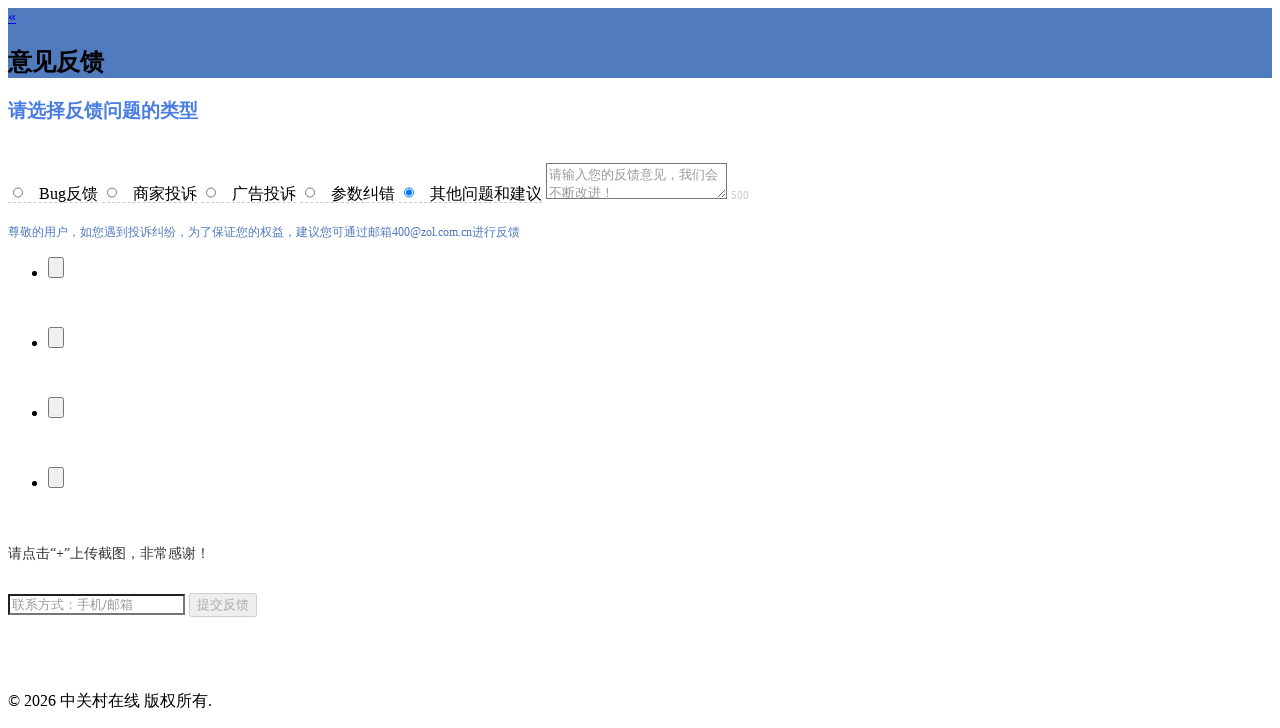

--- FILE ---
content_type: text/html; charset=UTF-8
request_url: https://wap.zol.com.cn/index.php?c=FeedBack&from=1
body_size: 3638
content:
<!DOCTYPE html>
<html xmlns="http://www.w3.org/1999/xhtml">
<head>
<meta charset="UTF-8" />
	<title>意见反馈</title>
	<meta name="referrer" content="unsafe-url">
	<meta name="viewport" content="width=device-width,maximum-scale=1,minimum-scale=1" />
	<meta content="telephone=no" name="format-detection" />
	<script>
            (window._ssp_global = window._ssp_global || {}).userConfig = {
                domain: "ydjs.zol.com.cn"
            }
        </script><link href="https://s.zol-img.com.cn/d/Wap/Wap_feedBack.css?v=52327" rel="stylesheet" type="text/css" />
<script>
var wechat_imgUrl = '';
var wechat_lineLink = '';
var refUrl = "";
var wechat_descContent = '';
var wechat_shareTitle = '意见反馈';
</script>
<style>
#footer .feedback,#footer .versions,#footer .download{display:none;}
#header { position: relative; background: #507bbf; }
.feedback-form{padding-bottom:30px;}
.feedback-form h3{color:#487de3;}
.feedback-form label{font-size:16px;line-height:42px;border-bottom:1px dashed #ccc;position:relative;}
.feedback-form label em{position:absolute;left:0;top:11px;width:18px;height:18px;border:1px solid #ccc; border-radius:10px;background-color:#fff;}
.feedback-form label input{margin-right:16px; width:10px;}
.feedback-form label input:checked + em{border:1px solid #507bbf;background:#507bbf url([data-uri]) no-repeat center;background-size:13px 9px;}
.feedback-form textarea, .feedback-form input[type="text"]{background-color:#fff;margin:10px 0 0;color:#333;}
.feedback-form textarea{margin-top:20px;color:#333;}
.feedback-form input[type="text"]::-webkit-input-placeholder{color:#999;}
.feedback-form textarea::-webkit-input-placeholder{color:#999;}
.feedback-form .remain-words{font-size:11px; color:#ccc;}
.feedback-form form input[type="submit"]{margin-top:20px;}
.feedback-form .upload-tip{font-size:14px;line-height:32px;color:#333;}
.feedback-form .upload-pictures-list li{width:55px;height:55px; margin-top:15px;}
.feedback-form .upload-pictures-list .camera{width:53px;height:53px;}
.feedback-form .upload-pictures-list .camera input[type="file"]{height:53px;}
.feedback-form .upload-pictures-list .camera:before{left: 9px;top: 25px;}
.feedback-form .upload-pictures-list .camera:after{left: 25px;top: 9px;}
.feedback-form .upload-pictures-list li>div{width:55px;height:55px;}
.feedback-form .upload-pictures-list .clear{line-height:18px;}
.feedback-form .upload-pictures-list .uploading:after{left:20px;}
.feedback-form #reload{width:55px;height:55px;background-size:55px 55px;}
.feedback-form .upload-pictures-list li:nth-child(3n){margin-right:12px;}
.feedTxt{color:#507bbf;font-size:12px;line-height:18px;margin-top:8px;}
</style>
</head>
<body>

	<div id="header" class="title">
		<a class="back" href="javascript:window.gohistory();">&#171;</a>
		<h2>意见反馈</h2>
	</div>

	<form class="feedback-form" enctype="multipart/form-data" method="post" target="frame" action="/index.php?c=FeedBack&opt=1&vs=1.2&view_type=1&from=1">
		<h3>请选择反馈问题的类型</h3>
        		<label><input type="radio" name="que_type"  value="4" />Bug反馈</label>
        		<label><input type="radio" name="que_type"  value="5" />商家投诉</label>
        		<label><input type="radio" name="que_type"  value="6" />广告投诉</label>
        		<label><input type="radio" name="que_type"  value="7" />参数纠错</label>
        		<label for="type-others"><input type="radio" checked="checked" name="que_type" id="type-others" value="0" />其他问题和建议</label>
		<textarea placeholder="请输入您的反馈意见，我们会不断改进！" name="content"></textarea>
		<span class="remain-words">500</span>
        <p class="feedTxt">尊敬的用户，如您遇到投诉纠纷，为了保证您的权益，建议您可通过邮箱400@zol.com.cn进行反馈</p>
        <ul class="upload-pictures-list clearfix">
            <li class="visible"><i class="camera"><input type="file" accept="image/*" name="picture[]"></i></li>
            <li><i class="camera"><input type="file" accept="image/*" name="picture[]"></i></li>
            <li><i class="camera"><input type="file" accept="image/*" name="picture[]"></i></li>
            <li><i class="camera"><input type="file" accept="image/*" name="picture[]"></i></li>
        </ul>
        <p class="upload-tip">请点击“+”上传截图，非常感谢！</p>
        <input type="hidden" name="pic" id="hidden-pic"  value="" />
		<input type="text" name="contact" placeholder="联系方式：手机/邮箱" value="" />
		<input class="disabled" disabled type="submit" value="提交反馈" />
        <input type="hidden" name='refUrl' value="" />
        <iframe id="frame" height="24" width="100%" frameborder="0" src="about:blank"></iframe>
        <div id="picBox" style="display: none;font-size:0;"></div>
	</form>

	<!-- 页脚 -->
<script src='//p.zol-img.com.cn/link/detail.js'></script><div style='margin-bottom:10px;overflow:hidden' id='detail_m_detail_bottom_all' style='display:none'>
                    <script>
                            if(typeof write_ad == "function" && typeof window['detail_m_detail_bottom_all'] == 'function'){
                                    write_ad("detail_m_detail_bottom_all");
                                    document.getElementById('detail_m_detail_bottom_all').style.display = 'block';
                        }
                    </script>
                </div><script>
        document.write('<scr'+'ipt id="adstat_js" src="//mstat.zol.com.cn/adrs/ol.js"></scr'+'ipt>');
     </script><script>var _zpv_cfg={terminal:"m",site:"ZOL",buz:"product",channel:"wap",pagetype:"FeedBack",custom:{subcateId:0}};!function(e,n,t){n=e.createElement("script"),t=e.getElementsByTagName("body")[0],n.async=1,n.src="//js.zol.com.cn/pvn/z.pv",t.appendChild(n)}(document);</script><div id="footer" class="section">
                                <div class="versions"><span>触屏版</span></div>
                             <a class="feedback" href="/index.php?c=FeedBack&from=2">给中关村在线提意见</a><p class="copyright">&#169;
                            <script type="text/javascript">
                                function setAdapterCookie(){
                                    var date = new Date();
                                    var ms = 5*3600*1000;
                                    date.setTime(date.getTime() + ms);
                                    document.cookie = "mobile_agent_global_dapter = 0; expires= "+ date.toGMTString()+"; domain=.zol.com.cn;Path=/";
                                }
                                var yearStr;
                                now = new Date();
                                yearStr = now.getFullYear();
                            document.write(yearStr);</script>
                            中关村在线 版权所有.</p>
                        </div> 
        <script>window.WeixinShareData = {"title":"\u93b0\u5fda?\u9359\u5d89?","sTitle":"","icon":"","description":"","url":"https:\/\/wap.zol.com.cn\/index.php?c=FeedBack&from=1","type":"link","dataUrl":"","debug":false,"appId":"wx9db59cc7769cdab1","timestamp":1769884888,"nonceStr":"HeG9nnD9JOyAxMq","signature":"e5667104a837b16bfa44166b021e06622aafb21d"};</script>
        <script src="//res.wx.qq.com/open/js/jweixin-1.0.0.js"></script>
        <script src="//icon.zol-img.com.cn/m/js/wechat-share.js"></script>
<script type="text/javascript" src="/js/z.js" data-options="z.detail,wechatShare,z.feedback" charset="utf-8"></script><div id="iptj"></div>
<script>
    var oHead = document.getElementsByTagName("body")[0]; 
    var oScript= document.createElement("script"); 
    oScript.type = "text/javascript"; 
    oScript.src="//js.zol.com.cn/wappv.js";
    oHead.appendChild(oScript);
	// google统计
	(function(i,s,o,g,r,a,m){i['GoogleAnalyticsObject']=r;i[r]=i[r]||function(){
	(i[r].q=i[r].q||[]).push(arguments)},i[r].l=1*new Date();a=s.createElement(o),
	m=s.getElementsByTagName(o)[0];a.async=1;a.src=g;m.parentNode.insertBefore(a,m)
	})(window,document,'script','//www.google-analytics.com/analytics.js','ga');
	ga('create', 'UA-71209907-1', 'auto');
	ga('send', 'pageview');
</script>
<script>var gmine_site = 'zol';document.write(unescape("%3Cscript src='//mstat.zol.com.cn/adrs/cg_gmine.js' type='text/javascript'%3E%3C/script%3E"));</script>

</body>
</html>



--- FILE ---
content_type: text/plain
request_url: https://js.zol.com.cn/pvn/z.pv
body_size: 18106
content:
!function(e,t){function n(){if(!(t.URL.indexOf("#cwmysxghgu")>-1)){var n=o.extend({},arguments[0]);return e._zpv_compatible?n.fallback=!0:e.pv_d&&"function"==typeof e.pv_d&&(n.fallback=!1),this.options=n,this.status="normal",["m","pc","mip"].indexOf(this.options.terminal?this.options.terminal.toLowerCase():"")<0&&(console&&console.warn("terminal is not a validate terminal."),this.status="error"),o.h(this.options.site)||(console&&console.warn("site should be required!"),this.status="error"),o.h(this.options.buz)||(console&&console.warn("buz should be required!"),this.status="error"),this.init.apply(this,arguments)}}var i=Array.prototype,a=i.slice;i.forEach||(i.forEach=function(e,t){var n,i;if(null==this)throw new TypeError(" this is null or not defined");var a=Object(this),o=a.length>>>0;if("function"!=typeof e)throw new TypeError(e+" is not a function");for(arguments.length>1&&(n=t),i=0;i<o;){var r;i in a&&(r=a[i],e.call(n,r,i,a)),i++}}),i.indexOf||(i.indexOf=function(e,t){if(null==this)throw new TypeError('"this" is null or not defined');var n=Object(this),i=n.length>>>0;if(0===i)return-1;var a=+t||0;if(Math.abs(a)===1/0&&(a=0),a>=i)return-1;for(var o=Math.max(a>=0?a:i-Math.abs(a),0);o<i;){if(o in n&&n[o]===e)return o;o++}return-1}),Array.isArray||(Array.isArray=function(e){return"[object Array]"==={}.toString.call(e)});try{a.call(t.documentElement)}catch(e){[].slice=function(e,t){if(t=void 0!==t?t:this.length,"[object Array]"==={}.toString.call(this))return a.call(this,e,t);var n,i,o=[],r=this.length,c=e||0;c=c>=0?c:Math.max(0,r+c);var s="number"==typeof t?Math.min(t,r):r;if(t<0&&(s=r+t),(i=s-c)>0)if(o=new Array(i),this.charAt)for(n=0;n<i;n++)o[n]=this.charAt(c+n);else for(n=0;n<i;n++)o[n]=this[c+n];return o}}var o=function(){var n={};return n.g=function(e){for(var t in e)return!1;return!0},n.h=function(e){return"string"==typeof e&&""!==e},n.i=function(e,t){for(var n in e)e.hasOwnProperty(n)&&t(n,e[n])},n.j=function(e){var t={}.toString,n={}.hasOwnProperty,i=e&&"object"==typeof e&&"setInterval"in e,a="[object Object]"===t.call(e);if(!e||!a||e.nodeType||i)return!1;try{if(e.constructor&&!n.call(e,"constructor")&&!n.call(e.constructor.prototype,"isPrototypeOf"))return!1}catch(e){return!1}var o;for(o in e);return void 0===o||n.call(e,o)},n.k=function(e){return e&&"[object Function]"==={}.toString.call(e)},n.l=function(e){return"object"==typeof HTMLElement?e instanceof HTMLElement:e&&"object"==typeof e&&1===e.nodeType&&"string"==typeof e.nodeName},n.extend=function(){var e,t,i,a,o,r,c=!1,s=arguments.length,l=1,p=arguments[0]||{};for("boolean"==typeof p&&(c=p,p=arguments[l]||{},l++),"object"==typeof p||n.k(p)||(p={});l<s;l++)if(null!==(t=arguments[l]))for(e in t)i=p[e],a=t[e],p!==a&&(c&&a&&(n.j(a)||(r=Array.isArray(a)))?(r?(r=!1,o=i&&Array.isArray(i)?i:[]):o=i&&n.j(i)?i:{},p[e]=n.extend(c,o,a)):void 0!==a&&(p[e]=a));return p},n.m=function(e){var t=[];return e=e||{},n.i(e,function(e,n){t.push(e+"="+n)}),t.join("&")},n.q=function(n,i){var a=t.createElement("script"),o=t.getElementsByTagName("head")[0],r="_jsonp"+ +new Date;n=n+"&callback="+r,a.charset="utf-8",e[r]=function(t){e[r]=null,i&&"function"==typeof i&&i(t)},a.onload=a.onreadystatechange=function(){this.readyState&&"loaded"!==this.readyState&&"complete"!==this.readyState||(a.parentNode&&a.parentNode.removeChild(a),a.onload=a.onreadystatechange=null)},a.src=n,o.appendChild(a)},n.s=function(e){var n,i,a=String(t.cookie),o=new RegExp("(?:^| )"+e+"(?:(?:=([^;]*))|;|$)");return this.h(e)&&(i=a.match(o),n=i&&i[1]?unescape(i[1]):""),n},n.u=function(e,n,i,a,o,r){var c="",s=i;"number"==typeof s&&(s=new Date((new Date).getTime()+864e5*i)),s instanceof Date&&(c+="; expires="+s.toUTCString()),this.h(a)&&(c+="; domain="+a),this.h(o)?c+="; path="+o:c+="; path=/",r&&(c+="; secure"),t.cookie=e+"="+escape(n)+c},n.v=function(e,t,n,i){this.u(e,"",-1,t,n,i)},n.A=function(){var t="",n=e.location.hostname,i=n.replace(/\.(com|net|org|gov|edu|cn$)\.?.*/,"");return i.lastIndexOf(".")<0?t="."+n:(i=i.substring(i.lastIndexOf(".")),t=n.substring(n.lastIndexOf(i))),t},n.B=function(t){var n="";if(t=e.decodeURIComponent(t),/^(\w+:)?\/\//.test(t)){var i=t.split("/"),a=i[2],o=a.replace(/\.(com|net|org|gov|edu|cn$)\.?.*/,"");-1===o.lastIndexOf(".")?a="."+a:(o=o.substring(o.lastIndexOf(".")),n=a.substring(a.lastIndexOf(o)))}return n},n.C=function(){var t=["h5.zol.com","m.zol.com","m.zol.com.cn","wap.zol.com.cn","app.zol.com.cn","lib.wap.zol.com.cn","apicloud.zol.com.cn"],n=e.location.hostname,i=[];return t.forEach(function(e,t){n.indexOf(e)>-1&&i.push(e)}),i.length>0},n.D=function(e){(new Image).src=e},n.F=function(n,i,a){arguments.length<3&&(n=e,i=arguments[0],a=arguments[1]),t.attachEvent?n.attachEvent("on"+i,a):t.addEventListener&&n.addEventListener(i,a,!1)},n.G=function(n){return n.getBoundingClientRect().bottom<=(e.innerHeight||t.documentElement.clientHeight)},n.H=function(e){var n,i,a=[];if(t.querySelectorAll){n=t.querySelectorAll("["+e+"]"),i=n.length;for(var o=0;o<i;o++)a.push(n[o]);return a}var r=arguments[1]||t;for(n=r.getElementsByTagName("*"),i=n.length;--i>=0;){var c=n[i];"string"==typeof c.getAttribute(e)&&a.push(c)}return a},n.I=function(){var t=e.location.href;return-1!==t.indexOf("#")&&(t=t.split("#")[0]),t},n}(),r={init:function(t){this.J(function(){"mip"!==t&&e._zqa_.start(t)})},J:function(e){var n=t.createElement("script"),i=t.getElementsByTagName("head")[0];n.charset="utf-8",n.onload=n.onreadystatechange=function(){this.readyState&&"loaded"!==this.readyState&&"complete"!==this.readyState||(n.parentNode&&n.parentNode.removeChild(n),n.onload=n.onreadystatechange=null,e&&"function"==typeof e&&e())},n.src="//js.zol.com.cn/pvn/qa.min.js",i.appendChild(n)},K:function(n){var i="";i+="&subcat="+(e.L||0),i+="&vuserid="+n.uid,i+="&"+e.decodeURIComponent(n.ref),i+="&ip_ck="+n.ipck,i+="&lv="+n.lv,i+="&vn="+n.vn;var a=t.title||"",r=new RegExp("^"+e.location.protocol+"//"+e.location.hostname+"\\s-\\s");a=a.replace(r,"");var c="";if(e.performance){var s=+new Date,l=e.performance.timing.navigationStart;c=s-l,c=n.M>-1?n.M:s-l,n.M=c}var p={sr:n.screen,sc:e.screen.pixelDepth||e.screen.colorDepth,fl:"Not enabled",ti:e.encodeURIComponent(a),se:n.ose,uv:n.ouv,cv:"",zmac:e.N||0,manuid:e.O||0,ldt:c,mzcv:"",mztext:"",third_ip_ck:n.ipck,posid:""};return i+="&"+o.m(p)},P:function(t){var n="";n+="&vuserid="+t.uid,n+="&url="+o.I(),n+="&ref="+e.decodeURIComponent(t.ref),n+="&ip_ck="+t.ipck;var i="";if(e.performance){var a=+new Date,r=e.performance.timing.navigationStart;i=t.M>-1?t.M:a-r,t.M=i}var c={lv:t.lv,vn:t.vn,sr:t.screen,sc:e.screen.pixelDepth||e.screen.colorDepth,ldt:i,mzcv:"",third_ip_ck:t.ipck,uv:t.ouv,se:t.ose};return n+="&"+o.m(c)},R:function(e,t){var n=Math.round(1e3*Math.random()),i=t?n:e.pv.random||n,a=escape(1e3*e.pv.t+i);e.pv.random=i;var c="";if(o.C()){var s=this.P(e.all);c=e.baseUrl.wappv+"?t="+a+s}else{var l=r.K(e.all);c=e.baseUrl.pv+"?t="+a+l}return c}},c=function(){var n=["scroll","keyup","mousemove","visibilitychange","popstate"],i=["touchstart","pageshow","pagehide"],a=0,c=[],s=!1,l={S:function(t){var n={};return t.pv.t&&(n.t1=t.pv.t),t.pv.ns&&(n.ns=t.pv.ns),t.pv.ns&&(n.pagetype=t.pv.pagetype),t.pv.ipck&&(n.ipck=t.pv.ipck),/(zol)|(shopApp)/i.test(e.navigator.userAgent)&&(n.appversion=t.all.appversion,n.imei=t.all.imei,n.ssid=t.all.ssid,n.os=t.all.os),n},T:function(e,n,i){var a={};"a"===n&&("visibilitychange"===i.U?a.e=t.visibilityState:a.e=i.U),a.t="a"===n?i.time:+new Date;var r=l.S(e);if(a=o.extend(a,r),"e"===n&&(a.type=i.V.type,a.eventName=i.V.name,i.V.extra&&!o.g(i.V.extra))){var c={};o.i(i.V.extra,function(e,t){c["_"+e]=t}),a=o.extend(a,c)}if(("a"!==n||"a"===n&&"click"===i.U)&&(e.xpath&&(a.xpath=e.xpath),e.position&&(a.pos=e.position),e.link&&(a.link=e.link)),"a"===n){a.vh=Math.ceil(this.W().height);var s=this.X();a.sh=Math.ceil(s),a.screen=e.screen}e.pv.url&&(a.url=e.pv.url);var p=o.m(a);return"a"===n&&e.baseUrl.a&&(p=e.baseUrl.a+"?"+p),"o"===n&&e.baseUrl.o&&(p=e.baseUrl.o+"?"+p),"e"===n&&e.baseUrl.e&&(p=e.baseUrl.e+"?"+p),p},Y:function(e,t){var n=c.indexOf(e)>-1,i=+new Date,p=i-a;if(!n||p>=1e4){"visibilitychange"!==e&&"click"!==e&&c.push(e),a=i;var v=l.T(t,"a",{U:e,time:i});o.D(v)}if(t.fallback&&!s&&["touchstart","mousemove"].indexOf(e)>-1&&!o.C()){var u=r.R(t),f=u.replace(/^\/\/pv\.zol/,"//pvm.zol");o.D(f),s=!0}},Z:function(e,t){var n=this.T(t,"e",{V:e});o.D(n)},$:function(){var e=arguments[0]||{},t=escape(1e3*+new Date+Math.round(1e3*Math.random())),n=e.all,i=e.baseUrl.linkout+"?t="+t+"&"+e.link+"&ip_ck="+n.ipck+"&lv="+n.lv+"&vn="+n.vn+"&sr="+n.screen+"&se="+n.ose+"&uv="+n.ouv;o.D(i)},_:function(e){var t=this.T(e,"o");o.D(t),e.fallback&&this.$(e)},aa:function(e,t){var n={};n.t=+new Date;var i=l.S(t);if(n=o.extend(n,i),n.event=e.name,t.position){var a=t.position.split(",");n.ox=a[0],n.oy=a[1]}if(e.extra&&!o.g(e.extra)){var r={};o.i(e.extra,function(e,t){r["_"+e]=t}),n=o.extend(n,r)}t.pv.url&&(n.url=t.pv.url);var c="//impa.zol.com.cn/?"+o.m(n);o.D(c)},ba:function(t,n){var i,a,r={},c=t,s=c.tagName.toLowerCase(),p=l.ca(c);if("object"===s||"embed"===s)i=l.da(c);else if(p.index>0){c=p.ea,i=l.da(c);var v=c.getAttribute("href")||"";if(v.indexOf("#")>-1&&(v=v.slice(0,v.indexOf("#"))),v.indexOf("javascript:")<0&&""!==v){var u=o.B(v);if(o.h(u))a=v;else{var f=e.location;a=f.protocol+"//"+f.host+v}}}else i=l.fa(n);r.position=Math.ceil(i.x)+","+Math.ceil(i.y);var h=l.ga(c);return r.xpath=h,a&&(r.link=a),r},ha:function(e){var t=o.B(e),n=o.A();return""!==t&&""!==n&&t!==n},ia:function(n){var i=n.getBoundingClientRect();return i.top>=0&&i.left>=0&&i.bottom<=(e.innerHeight||t.documentElement.clientHeight)&&i.right<=(e.innerWidth||t.documentElement.clientWidth)},X:function(){var n=this.W(),i=e.pageYOffset||e.scrollY||t.documentElement.scrollTop||0;return n.height+i},W:function(){return{width:e.innerWidth||t.documentElement.clientWidth,height:e.innerHeight||t.documentElement.clientHeight}},fa:function(n){var i=n||e.event,a=t.documentElement.scrollLeft||t.body.scrollLeft,o=t.documentElement.scrollTop||t.body.scrollTop;return{x:i.pageX||i.clientX+a,y:i.pageY||i.clientY+o}},da:function(e){var n=t.documentElement.scrollLeft||t.body.scrollLeft,i=t.documentElement.scrollTop||t.body.scrollTop;return{x:e.getBoundingClientRect().left+n,y:e.getBoundingClientRect().top+i}},ja:function(e,t){var n=[];if(e&&1===e.nodeType)for(var i=e.childNodes,a=i.length,o=0;o<a;o++)if(1===i[o].nodeType){var r=i[o].tagName.toLowerCase();r===t&&n.push(i[o])}return n},ga:function(e){for(var t=[];e&&1===e.nodeType;){if(e.id&&""!==e.id)return t.unshift('//*[@id="'+e.getAttribute("id")+'"]'),t.join("/");var n=1,i=e.tagName.toLowerCase(),a=this.ja(e.parentNode,i),o=a.length,r=i;if(o>1){for(var c=0;c<o;c++){if(a[c]===e)break;n++}r=r+"["+n+"]"}t.unshift(r),e=e.parentNode}return t.length?"/"+t.join("/"):null},ca:function(e){for(var t=e,n=1,i=0;n<=5&&t;){var a=t.tagName;a&&("a"!==a.toLowerCase()?t=t.parentNode:i=n),n++}return{index:i,ea:t}},H:function(e){return o.H(e)}};return{init:function(){var a=arguments[0]||{};n.forEach(function(n,i){var r=t;"scroll"!==n&&"popstate"!==n||(r=e),o.F(r,n,function(e){l.Y(n,a)})}),o.F(t,"click",function(t){var n=t||e.event,i=n.target||n.srcElement,o=i.tagName.toLowerCase(),r=l.ca(i);if("object"===o||"embed"===o||r.index>0){var c=l.ba(i,n);a.position=c.position,a.xpath=c.xpath,a.link=c.link?e.encodeURIComponent(c.link):null,c.link&&l.ha(c.link)&&l._(a),l.Y("click",a)}}),"ontouchend"in t&&i.forEach(function(n,i){var r=t;"pageshow"!==n&&"pagehide"!==n||(r=e),o.F(r,n,function(){l.Y(n,a)})})},ka:function(t){var n=this;e._zpv_events=e._zpv_events||[],e._zpv_events.push=function(e){n.la(e,t)}},la:function(t,n){if(o.l(t.dom)){var i=t.dom?l.da(t.dom):null,a=t.dom?l.ga(t.dom):null;n.position=Math.ceil(i.x)+","+Math.ceil(i.y),n.xpath=a}"click"===t.type?o.F(t.dom,"click",function(){var i=l.ba(t.dom);n.position=i.position,t.range&&t.range.indexOf("bms")>-1?l.aa(t,n):(n.xpath=i.xpath,i.link&&(n.link=e.encodeURIComponent(i.link)),l.Z(t,n))}):"hover"===t.type?o.F(t.dom,"mouseover",function(){l.Z(t,n)}):"inview"===t.type?(t.dom.ma=!1,l.ia(t.dom)&&(t.range&&t.range.indexOf("bms")>-1?l.aa(t,n):l.Z(t,n),t.dom.ma=!0),o.F(e,"scroll",function(){var e=l.ia(t.dom),i=l.da(t.dom);n.position=Math.ceil(i.x)+","+Math.ceil(i.y),!t.dom.ma&&e&&(t.range&&t.range.indexOf("bms")>-1?l.aa(t,n):l.Z(t,n),t.dom.ma=!0)})):"load"===t.type&&("bms_placeholder"===t.range?l.aa(t,n):l.Z(t,n))},na:function(e,t){var n=this,i=e||[];l.H("zpv-events-click").forEach(function(e,t){var n=e.getAttribute("zpv-events-click");i.push({dom:e,type:"click",name:n})}),l.H("zpv-events-hover").forEach(function(e,t){var n=e.getAttribute("zpv-events-hover");i.push({dom:e,type:"hover",name:n})}),l.H("zpv-events-inview").forEach(function(e,t){var n=e.getAttribute("zpv-events-inview");i.push({dom:e,type:"inview",name:n})}),i.forEach(function(e,i){n.la(e,t)})},oa:function(e){e.link&&l.ha(e.link)&&l._(e)},pa:function(){s=!1}}}();n.prototype={init:function(){var t=this,n=this.qa(),i=o.s("ip_ck"),a=Math.ceil((1e3*+new Date+Math.round(1e3*Math.random()))/1e9),s="//js.zol.com.cn/pvn/pv.ht?&t="+a+"&c="+i;o.q(s,function(i){if(i.writeIpckCookie){var a=o.A();o.u("ip_ck",i.ipck,3650,a)}n.uv=i.uv,n.se=i.se,n.ouv=i.ouv,n.ose=i.ose,n.ipck=i.ipck;var s=t.ra(),l=e.encodeURIComponent(e.location.href),p=o.extend(n,s,{url:l,ref:t.sa()}),v=t.ta(),u=o.m(p);t.ua()&&(u="type=iframe&"+u);var f=+new Date,h=v.p+"?t="+f+"&"+u;"error"===t.status&&(h=v.p+"?type=error&t="+f+"&"+u),o.D(h);var d={baseUrl:v,screen:s.screen,pv:{t:f,ns:p.ns,pagetype:p.pagetype,url:l,ipck:i.ipck},all:p};if(t.options.fallback){d.fallback=!0;var m=r.R(d);o.D(m)}t.va=d,c.init(d),"mip"!==t.options.terminal&&(t.options.events=e._zpv_events||[]),c.na(t.options.events,d),c.ka(d),r.init(t.options.terminal)})},sendCustomPageview:function(e,t,n,i){if(["scroll","click","page","pop","iframe"].indexOf(e)<0)return void(console&&console.warn(e+" is not a validate type!"));var a=this.va;if(a.pv.t=+new Date,i&&!o.g(i)){var r={};o.i(i,function(e,t){r["_"+e]=t}),a.all=o.extend(a.all,r)}a.all.url=t,a.all.ref=n;var c=o.m(a.all),s=a.baseUrl.p+"?type="+e+"&t="+a.pv.t+"&"+c;o.D(s)},sendPreCustomPageview:function(){var e=this.va;if(e.fallback){e.all.M=-1;var t=r.R(e,!0);o.D(t),c.pa()}},sendLinkoutEvent:function(t){if(!(t.indexOf("javascript:")>-1||""===n)){var n=t;t.indexOf("#")>-1&&(n=t.slice(0,t.indexOf("#")));var i=o.B(n);if(!o.h(i)){var a=e.location;n=a.protocol+"//"+a.host+n}var r=this.va;r.link=n?e.encodeURIComponent(n):null,c.oa(r)}},trackCustomInviewEvent:function(t,n){var i=o.H("zpv-custom-inview");n&&(n.length?i=i.concat([].slice.call(n)):i.push(n)),i.length&&"function"==typeof t&&i.forEach(function(n,i){o.G(n)&&"function"==typeof t&&(t(),n.ma=!0),o.F(e,"scroll",function(){!n.ma&&o.G(n)&&(t(),n.ma=!0)})})},trackPveCustomEvent:function(t,n){var i={},a=this.va;if(i.t=+new Date,a.pv.t&&(i.t1=a.pv.t),a.pv.ipck&&(i.ip_ck=a.pv.ipck),i.event=t,/(zol)|(shopApp)/i.test(e.navigator.userAgent)&&(i.appversion=a.all.appversion,i.imei=a.all.imei,i.ssid=a.all.ssid,i.os=a.all.os),n&&!o.g(n)){var r={};o.i(n,function(e,t){r[e]=t}),i=o.extend(i,r)}a.pv.url&&(i.url=a.pv.url);var c=o.m(i);a.baseUrl.pve&&(c=a.baseUrl.pve+"?"+c),o.D(c)},trackCustomEvent:function(t,n,i){if(["click","hover","inview"].indexOf(t)<0)return void(console&&console.warn(t+" is not a validate type!"));var a={},r=this.va;if(a.t=+new Date,r.pv.t&&(a.t1=r.pv.t),r.pv.ipck&&(a.ipck=r.pv.ipck),a.type=t,a.eventName=n,/(zol)|(shopApp)/i.test(e.navigator.userAgent)&&(a.appversion=r.all.appversion,a.imei=r.all.imei,a.ssid=r.all.ssid,a.os=r.all.os),i&&!o.g(i)){var c={};o.i(i,function(e,t){c["_"+e]=t}),a=o.extend(a,c)}r.pv.url&&(a.url=r.pv.url);var s=o.m(a);r.baseUrl.e&&(s=r.baseUrl.e+"?"+s),o.D(s)},ua:function(){return e.top.location!==e.self.location},ta:function(){var e="error"===this.status?o.C()?"wap":"pc":this.options.terminal;"m"===e&&(e="wap");var t="pvn"+e+".zol.com.cn",n="//"+t+"/i/";return{p:n+"p.gif",a:n+"a.gif",e:n+"e.gif",o:n+"o.gif",pve:"//pvtest.zol.com.cn/images/pvevents.gif",pv:"//pv.zol.com.cn/images/pvhit0001.gif",wappv:"//wappv.zol.com.cn/images/wap3g.gif",linkout:"//linkout.zol.com.cn/images/pvhit0011.gif"}},qa:function(){var t=this.options||{},n={},i="zol",a="*",r="*";t.site&&o.h(t.site)&&(i=t.site.toLowerCase()),t.buz&&o.h(t.buz)&&(a=t.buz),t.channel&&o.h(t.channel)&&(r=t.channel),n.ns=i+"."+a+"."+r,t.pagetype&&o.h(t.pagetype)&&(n.pagetype=t.pagetype);var c="zol_userid";if(t.userCookieName&&""!==t.userCookieName)c=t.userCookieName;else{var s=location.hostname;"mofang.zol.com"!==s&&"maijia.zol.com"!==s||(c="zol_merchant_userid"),"zdw.zol.com.cn"===s&&(c="zdw_userName")}var l=o.s(c)||"";n.uid=l;var p=o.A(),v=o.s("vn"),u=o.s("lv");isNaN(parseInt(v))&&(v=0),isNaN(parseInt(u))&&(u=0);var f=v,h=u;+new Date/1e3-u>7200&&(h=parseInt(+new Date/1e3),f++,o.u("lv",h,365,p),o.u("vn",f,365,p)),n.vn=f,n.lv=h;var d=e.navigator.userAgent;if(/(zol)|(shopApp)/i.test(d)){var m=/\sZOL\/([\d.]+)/i.test(d)&&RegExp.$1||"";m=o.h(m)?parseInt(m.replace(/\./g,""),10):700;var g=/.*(\bimei[=/](\S+)\b)/i.test(d)&&RegExp.$2||e.wa||"";g="0"===g?"":g;var y=/.*(\bssid[=/](\S+)\b)/i.test(d)&&RegExp.$2||"";y="0"===y?"":y;var b="unknown";/\(i[^;]+;( U;)? CPU.+Mac OS X/.test(d)?b="ios":/A(ndroid|dr)/.test(d)&&(b="android"),n.appversion=m,n.imei=g,n.ssid=y,n.os=b}return n},ra:function(){var t={},n=e.screen.width+"x"+e.screen.height;t.screen=n,t.dpr=e.devicePixelRatio;var i={};return o.i(this.options.custom,function(e,t){i["_"+e]=t}),t=o.extend(t,i)},xa:function(t){var n="";if(t.indexOf("ref0")>-1){var i=/(?:&|\?)ref0=([\s\S]*?)$/i;n=t.match(i),n=e.decodeURIComponent(n[1])}return n},sa:function(){var n="";if(e.top.location===e.self.location){var i=o.s("PC2MRealRef");if(e._zpv_document_refer&&""!==e._zpv_document_refer)n=e._zpv_document_refer;else if(""!==i){n=i;var a=o.A();o.v("PC2MRealRef",a,"/")}else n=t.referrer}else{var r=t.referrer+"";n=this.xa(r),n=""!==n?n:t.referrer}return n=n.replace(/</g,"").replace(/>/g,""),e.encodeURIComponent(n)}},e._zpv_=new n(e._zpv_cfg),e._zpv_.options.fallback&&"function"!=typeof e.pv_d&&(e.pv_d=function(){e._zpv_.sendPreCustomPageview()})}(this,document);

--- FILE ---
content_type: application/javascript
request_url: https://wap.zol.com.cn/js/z.js
body_size: 8463
content:
(function(e,A){var scriptPath='';function y(){}function V(a){Function.isFunction(a)&&this.forEach(a.call,a)}function W(a,b,c){for(l in b)c&&(P(b[l])||Array.isArray(b[l]))?(P(b[l])&&!P(a[l])&&(a[l]={}),Array.isArray(b[l])&&!Array.isArray(a[l])&&(a[l]=[]),W(a[l],b[l],c)):void 0!==b[l]&&(a[l]=b[l])}function z(a,b,c){var n;3>arguments.length&&(c=!0);Array.isArray(a)||(a=[a]);for(var d in b)n={value:b[d],writable:!1},a.forEach(function(a){try{Object.defineProperty(a,d,n)}catch(e){c&&(a[d]=b[d])}})}function Y(a,b){a=a.prototype||a;if(a instanceof Object)for(var c in b)try{Object.defineProperty(a,c,{value:b[c],enumerable:!1})}catch(n){a[c]=b[c]}}function Z(a){e.extend(H,a);e.extend(k,a)}function aa(a){for(var b=0,c=a.length;b<c;b++)if(a[b]in K.style)return a[b]}function fa(a){k.addEventListener("DOMContentLoaded",a,!1)}function ga(a){for(var b="\\$.+()*[?^{|".split(""),c=0,n=b.length;c<n;c++)a=a.replace(b[c],"\\"+b[c]);return a}function ha(a,b){if(b){for(var c=(b+"").toLowerCase(),n,d,e="";n=0<=c.indexOf("@if");){d=c.indexOf("@endif",n);if(0>d){e+=b;break}e+=b.substr(0,n);n=b.substr(n,d-n+6);d+=6;b=b.substr(d);c=c.substr(d);e+=n.replace(/\@IF{([\w\-]+)}([\s\S]*)\@ELSE([\s\S]*)\@ENDIF/ig,function(b,c,n,d){return a[c]?n:d||""}).replace(/\@IF{([\w\-]+)}([\s\S]*)\@ENDIF/ig,function(b,c,n){return a[c]?n:""})}b=e+b}return b}function ba(a){for(;a&&"A"!==a.tagName;)a=a.parentNode;return a}function ia(a,b){for(;a&&!b.contains(a.tagName);)a=a.parentNode;return a&&b.contains(a.tagName)}function ja(a,b,c,n){var d=Math.abs(a-b),e=Math.abs(c-n);return d>=e?0<a-b?"left":"right":0<c-n?"up":"down"}function ka(){w=null;g.last&&(g.target.trigger("longtap",{pageX:g.x1,pageY:g.y1}),g={})}function R(){D&&clearTimeout(D);S&&clearTimeout(S);T&&clearTimeout(T);w&&clearTimeout(w);D=S=T=w=null;g={};I&&I.removeAttribute("aria-pressed")}var C=[],L=C.forEach,m=A.window,k=m.document,K=k.documentElement,M=m.navigator.msPointerEnabled,H=Element.prototype,J;J=(m.HTMLElement||Element).prototype;e.extend=function(a){var b,c=C.slice.call(arguments,1);"boolean"===typeof a&&(b=a,a=c.shift());c.forEach(function(c){W(a,c,b)});return a};"addEventListener removeEventListener fireEvent trigger remove render fetch delegate undelegate".split(" ").forEach(function(a){HTMLCollection.prototype[a]=NodeList.prototype[a]=function(){var b=arguments;return this.forEach(function(c){c[a].apply(c,b)})}});var f={forEach:L,every:C.every,indexOf:C.indexOf,lastIndexOf:C.lastIndexOf,each:V,contains:function(a){return 0<=this.indexOf(a)}};e.extend(HTMLCollection.prototype,f);e.extend(NodeList.prototype,f);f={firstItem:{get:function(){return this[0]},set:y},lastItem:{get:function(){return this[this.length-1]},set:y}};Object.defineProperties(HTMLCollection.prototype,f);Object.defineProperties(NodeList.prototype,f);e.type=function(a,b){var c=typeof a;"object"===c&&(c=a&&void 0!==a.nodeType?3===a.nodeType?"text":"element":Object.prototype.toString.call(a).slice(8,-1).toLowerCase());return b?b.test?b.test(c):b===c:c};"String Number Function Boolean RegExp Element Text".split(" ").forEach(function(a){e["is"+a]=A[a]["is"+a]||(A[a]["is"+a]=function(b){return e.type(b,a.toLocaleLowerCase())})},e);e.isObject=Object.isObject=function(a){return"object"===typeof a&&!Array.isArray(a)};var P=e.isPlainObject=Object.isPlainObject=function(a){return e.type(a,"object")};e.isNull=Object.isNull=function(a){return"undefined"===typeof a||null===a};e.isArray=Array.isArray;Y(String,{padLeft:function(a,b){for(var c=this;c.length<b;)c+=a;return c},padRight:function(a,b){for(var c=this;c.length<b;)c=a+c;return c},startsWith:function(a){a+="";return!a||0===this.indexOf(a)},endsWith:function(a){a+="";return!a||this.indexOf(a)===this.length-a.length},equals:function(a,b){return!!(a===this+""||b&&this.toLowerCase()===(a+"").toLowerCase())}});Object.defineProperty(String.prototype,"bytes",{get:function(){var a=this.match(/[^\x00-\xff]/ig);return this.length+(a?a.length:0)},set:y});Y(Array,{each:V,contains:function(a){return 0<=this.indexOf(a)},remove:function(a){for(var b=this.length-1,c=0;0<=b;b--)this[b]===a&&(this.splice(b,1),c++);return c},add:function(a){if(!this.contains(a))return this.push(a)}});e.likeArray=Array.likeArray=function(a){return"object"===typeof a&&"number"===typeof a.length};(function(a){var b=a.search,c,d,F;a={};if(b&&("?"===b[0]&&(b=b.substr(1)),b)){c=b.split("&");for(var g in c)b=c[g]+"",F=b.indexOf("="),0<=F?(d=b.substr(0,F),b=b.substr(F+1)):d=null,a[d]=a[d]?a[d]+(","+b):b}g=[location instanceof Object?location:Location.prototype,e];location.getpath=function(){var a=this.protocol+"//"+this.host+(this.port&&"80"!=this.port?":"+this.port:""),b=function(b,c){var d;if((b=k.getElementsByTagName(b).lastItem)&&(b=b[c]))return b=b.replace(/\\/g,"/"),d=b.lastIndexOf("/"),d=0>d?".":b.substr(0,d),d.startsWith(a)?d.substr(a.length):d};if(!scriptPath)scriptPath=b("script","src");return{site:a,script:b("script","src"),style:b("link","href")}};z(g,{query:a});z(g,{path:location.getpath()})})(this.location);var f=m.navigator.userAgent,E={webkit:f.match(/WebKit\/([\d.]+)/),ie:f.match(/MSIE\s([\d.]+)/),iemobile:f.match(/IEMobile\/([\d.]+)/),chrome:f.match(/Chrome\/([\d.]+)/)||f.match(/CriOS\/([\d.]+)/),firefox:f.match(/Firefox\/([\d.]+)/),opera:f.match(/Opera\/([\d.]+)/)},q={android:f.match(/(Android)\s+([\d.]+)/),ipad:f.match(/(iPad).*OS\s([\d_]+)/),windowsphone:f.match(/(Windows\sPhone)[\sOS]*([\d\.]+)/),windows:f.match(/(Windows)\sNT\s([\d\.]+)/)};q.ipod=q.itouch=!q.ipad&&f.match(/(iPod\s?[Ttouch]{5})[a-zA-Z\s;]*([\d_]+)/);q.iphone=!q.ipad&&!q.itouch&&f.match(/(iPhone\sOS)\s([\d_]+)/);var x={},p={},l;for(l in E)E[l]&&(x[l]=!0,x.version=E[l][1],x.majorVersion=parseInt(x.version)||0);for(l in q)q[l]&&(p[l]=!0,p.version=q[l][2].replace(/_/g,"."),p.majorVersion=parseInt(p.version)||0);var E=!!(p.iphone||p.itouch||p.ipad),q=!!(p.ipad||p.android&&!f.match(/Mobile/)),U=!!(!q&&p.android||p.iphone||p.windowsphone)||/meizu|lephone|xiaomi|mui|mobile|coolpad|zte|huawei/i.test(f);U&&/safari|webkit/i.test(f)&&!/OS\s?X/i.test(f)&&!E&&(p.android=!0,x.webkit=!0);E&&(p.ios=E);q&&(p.pad=q);U&&(p.phone=U);z([e,navigator],{os:p,browser:x});f=aa(["webkitTransform","msTransform","mozTransform","OTransform","transform"]);x=(f||"").slice(0,-9).toLowerCase();z([e,Element],{transform:f,translate3d:!(!f||"o"===x),CSSTransform:f?x?"-"+x+"-transform":"transform":"",transition:aa(["webkitTransition","msTransition","mozTransition","OTransition","transition"]),prefix:x});Z({remove:function(){return this.parentNode&&this.parentNode.removeChild(this)}});"scrollY"in m||Object.defineProperties(m,{scrollX:{get:function(){return K.scrollLeft||k.body.scrollLeft},set:function(a){m.scrollTo(a,m.scrollY)}},scrollY:{get:function(){return K.scrollTop||k.body.scrollTop},set:function(a){m.scrollTo(this.scrollX,a)}}});e.ready=function(a,b){if(Function.isFunction(a))switch(k.readyState){case"complete":case"loaded":case"interactive":a.call(b,e);break;default:fa(function(){a.call(b,e)})}};if(!("classList"in K)){var N=function(a){this.element=a;a=(a.className+"").split(" ");for(var b=0,c=a.length;b<c;b++)/^\S+$/.test(a[b])&&this.push(a[b])};N.prototype=C;N.toString=N.valueOf=function(){return"ClassList"};e.extend(N.prototype,{add:function(a){a&&(a+="",this.contains(a)||this.push(a),this.element.className=this.join(" "));return this},remove:function(a){if(a){a+="";for(var b=this.length-1;0<=b;b--)this[b]===a&&this.splice(b,1);this.element.className=this.join(" ")}return this},toggle:function(a){return a?this.contains(a)?this.remove(a):this.add(a):this},valueOf:function(){return this.join(" ")},toString:function(){return this.join(" ")}});Object.defineProperty(J,"classList",{get:function(){return new N(this)},set:function(a){"string"===typeof a?this.element.className=a:Array.isArray(a)&&(this.element.className=a.join(" "))}})}k.createElement("select").selectedOptions||Object.defineProperty(HTMLSelectElement.prototype,"selectedOptions",{get:function(){var a=[];L.call(this.options,function(b){b.selected&&a.push(b)});return a},set:y});"currentStyle"in K||Object.defineProperty(J,"currentStyle",{get:function(){return k.defaultView.getComputedStyle(this)},set:y});"labels"in k.createElement("input")||Object.defineProperty(J,"labels",{get:function(){try{return k.querySelectorAll('label[for="'+this.id+'"]')}catch(a){return console.error(a),[]}},set:y});Object.defineProperty(HTMLFormElement.prototype,"data",{get:function(){var a={};this.elements.forEach(function(b){if(b.name)if("SELECT"===b.tagName&&b.multiple){var c=[];b.options.forEach(function(a){a.selected&&c.push(a.value)});a[b.name]=c.join(",")}else"file"!==b.type&&("radio"!==b.type&&"checkbox"!==b.type||b.checked)&&(a[b.name]=a[b.name]?a[b.name]+","+b.value:b.value)});return a},set:function(a){if(a){var b,c,d;for(b in a)if(c=a[b],d=this.elements[b])Array.likeArray(d)?d.forEach(function(a,b){if("radio"===a.type||"checkbox"===a.type){if(a.value==c||Array.isArray(c)&&c.contains(a.value))a.checked=!0}else Array.isArray(c)&&b in c&&(a.value=c[b])}):"radio"!==d.type&&"checkbox"!==d.type||!(element.value==c||Array.isArray(c)&&c.contains(element.value))?"SELECT"===d.tagName?d.options.forEach(function(a){if(a.value==c||Array.isArray(c)&&c.contains(a.value))a.selected=!0}):d.value=c:d.checked=!0}}});Z({delegate:function(a,b,c){if("string"===typeof a){var d=c;a&&"*"!==a&&(this[[b,a,c].join()]=d=function(b){C.contains.call(this.querySelectorAll(a),b.target)&&c.call(b.target,b)});return this.addEventListener(b,d)}},undelegate:function(a,b,c){a=[b,a,c].join();this.removeEventListener(b,this[a]||c);delete this[a]}});var O={};O.click=O.mousedown=O.mouseup=O.mousemove="MouseEvents";f={create:function(a,b){"string"!==typeof a&&(b=a,a=b.type);var c=k.createEvent(O[a]||"Events"),d=!0;if(b)for(var e in b)"bubbles"===e?d=!!b[e]:c[e]=b[e];c.initEvent(a,d,!0);c.isDefaultPrevented=function(){return this.defaultPrevented};return c},fix:function(a){if(!("defaultPrevented"in a)){a.defaultPrevented=!1;var b=a.preventDefault;a.preventDefault=function(){this.defaultPrevented=!0;b.call(this)}}},preventDefault:function(a){if(a)return a.preventDefault&&a.preventDefault(),a.preventManipulation&&a.preventManipulation(),a.preventMouseEvent&&a.preventMouseEvent(),a.returnValue=!1}};e.extend(Event,f);e.extend(e.event={},f);var ca=H.fireEvent;m.fireEvent=m.trigger=k.fireEvent=k.trigger=H.trigger=H.fireEvent=function(a,b){ca&&"string"===typeof a&&"MSEventObj"===e.type(b)&&ca.call(this,a,b);var c=b;e.type(b).endsWith("event")||(c=Event.create(a,c));Event.fix(c);"dispatchEvent"in this&&this.dispatchEvent(c);return c};var G=e;G.ajax=function(){function a(a,b,c){c.success.call(c.context,a,"success",b);c.complete.call(c.context,b,"success");B--}function b(a,b,c,d){d.error.call(d.context,c,b,a);d.complete.call(d.context,c,b);B--}function c(a){a&&(a=a.split(";",2)[0]);return a&&(a===u?"html":a===x?"json":v.test(a)?"script":w.test(a)&&"xml")||"text"}function d(a,b){return(a+"&"+b).replace(/[&?]{1,2}/,"?")}function g(a){a.processData&&a.data&&"string"!==typeof a.data&&(a.data=s(a.data,a.traditional));!a.data||a.type&&"GET"!==a.type.toUpperCase()||(a.url=d(a.url,a.data))}function f(a,b,c,d){var e=!Function.isFunction(b);return{url:a,data:e?b:void 0,success:e?Function.isFunction(c)?c:void 0:b,dataType:e?d||c:c}}function l(a,b,c,d){function n(b,h){g=e.type(b);d&&(h=c?d:d+"["+(f?"":h)+"]");!d&&f?a.addParameter(b.name,b.value):"array"===g||!c&&"object"===g?l(a,b,c,h):a.addParameter(h,b)}var g,f=Array.isArray(b);if(f)b.forEach(n);else for(var F in b)n(b[F],F)}function s(a,b){var c=[];c.addParameter=function(a,b){this.push(z(a)+"="+z(b))};l(c,a,b);return c.join("&").replace(/%20/g,"+")}var p=(new Date).getTime(),Q,q,v=/^(?:text|application)\/javascript/i,w=/^(?:text|application)\/xml/i,x="application/json",u="text/html",A=/^\s*$/,B=0,t=function(f){var h=e.extend({},f||{});for(Q in da)void 0===h[Q]&&(h[Q]=da[Q]);B++;h.crossDomain||(h.crossDomain=/^([\w-]+:)?\/\/([^\/]+)/.test(h.url)&&RegExp.$2!==m.location.host);h.url||(h.url=m.location.toString());g(h);!1===h.cache&&(h.url=d(h.url,"_="+Date.now()));var s=h.dataType;f=/=\?/.test(h.url);var k=h.url.match(/^\w+:\/\/[^\/$]+/);k&&!h.crossDomain&&"GET"===h.type.toUpperCase()&&k[0]!==location.host&&k[0]!==location.protocol+"//"+location.host&&(s="jsonp");if("jsonp"===s||f)return f||(h.url=d(h.url,"callback=?")),G.ajaxJSONP(h);f=h.accepts[s];var k={},l=/^([\w-]+:)\/\//.test(h.url)?RegExp.$1:m.location.protocol,r=h.xhr(),X;h.crossDomain||(k["X-Requested-With"]="XMLHttpRequest");f&&(k.Accept=f,-1<f.indexOf(",")&&(f=f.split(",",2)[0]),r.overrideMimeType&&r.overrideMimeType(f));if(h.contentType||!1!==h.contentType&&h.data&&"GET"!==h.type.toUpperCase())k["Content-Type"]=h.contentType||"application/x-www-form-urlencoded";h.headers=e.extend(k,h.headers||{});r.onreadystatechange=function(){if(4===r.readyState){r.onreadystatechange=y;clearTimeout(X);var d,e=!1;if(200<=r.status&&300>r.status||304===r.status||0===r.status&&"file:"===l){s=s||c(r.getResponseHeader("content-type"));d=r.responseText;try{"script"===s?(0,eval)(d):"xml"===s?d=r.responseXML:"json"===s&&(d=A.test(d)?null:JSON.parse(d))}catch(f){e=f}e?b(e,"parsererror",r,h):a(d,r,h)}else b(null,r.status?"error":"abort",r,h)}};r.open(h.type,h.url,"async"in h?h.async:!0);for(q in h.headers)r.setRequestHeader(q,h.headers[q]);if(!1!==h.beforeSend.call(h.context,r,h)===!1)return r.abort(),!1;0<h.timeout&&(X=setTimeout(function(){r.onreadystatechange=y;r.abort();b(null,"timeout",r,h)},h.timeout));r.send(h.data?h.data:null);return r};G.ajaxJSONP=function(c){if(!("type"in c))return t(c);var d="jsonp"+ ++p,e=k.createElement("script"),f=function(){clearTimeout(s);e.remove();delete m[d]},n=function(a){f();a&&"timeout"!==a||(m[d]=y);b(null,a||"abort",g,c)},g={abort:n},s;if(!1!==c.beforeSend.call(c.context,g,c)===!1)return n("abort"),!1;m[d]=function(b){f();a(b,g,c)};e.onerror=function(){n("error")};e.src=c.url.replace(/=\?/,"="+d);k.head.appendChild(e);0<c.timeout&&(s=setTimeout(function(){n("timeout")},c.timeout));return g};var da={type:"GET",beforeSend:y,success:y,error:y,complete:y,context:null,global:!0,xhr:function(){return new m.XMLHttpRequest},accepts:{script:"text/javascript, application/javascript",json:x,xml:"application/xml, text/xml",html:u,text:"text/plain"},crossDomain:!1,timeout:0,processData:!0,cache:!0};G.get=function(a,b,c,d){return t(f.apply(null,arguments))};G.post=function(a,b,c,d){var e=f.apply(null,arguments);e.type="POST";return t(e)};G.getJSON=function(a,b,c){var d=f.apply(null,arguments);d.dataType="json";return t(d)};J.load=function(a,b,c){var d=this;a=f(a,b,c);var e=a.success;a.success=function(a){d.innerHTML=a;e&&e.apply(d,arguments)};t(a);return this};var z=encodeURIComponent;return t}();e.template={fetch:function(a,b,c,d,f,g,k,s,l,m,p,q,v){if(!e.isPlainObject(a))if(Element.isElement(a))a={container:a,data:b,template:c,append:d,key:f,keyField:g,keyLeft:k,keyRight:s,replace:l,preRepalce:m,id:p,tree:q,treeId:v};else return;b=a.container||a.list;c=a.data;d=a.template;f=a.id;g=a.treeId;var x=a.tree,y;k=g&&x;s=a.key;l=a.keyField;m=a.keyLeft;p=a.keyRight;var w=[],B=[],t,u=0,z=0,A=0,h,D=a.preRepalce;Array.isArray(c)||(c=[c]);if(c){s&&(s=ga(s))&&l&&(A=RegExp("(>|^)([^<\"']*)("+s+")([^>\"']*)($|<)","gi"),m=e.isNull(m)?'<span class="key">':m,p=e.isNull(p)?"</span>":p,s=m+s+p);for(v=c.length;u<v;u++){t={};for(var C in c[u])t[C]=c[u]&&c[u][C]?(c[u][C]+"").replace(/{/g,"&#123;").replace(/}/g,"&#125;"):"";"ROWINDEX"in t||(t.ROWINDEX=u);Function.isFunction(D)&&(t=D.call(a,t));if(z||l&&s&&l in t)z=1,(h=t[l])&&(t[l]=h.replace(A,"$1$2"+m+"$3"+p+"$4$5"));q=this.replace(t,d,a);Function.isFunction(a.replace)&&(q=a.replace.call(a,q,t));w[t]=q;k&&w.push({i:t[f],t:t[g],s:q});B.push(q)}if(k){y={};var E=function(a){var b,c,d="",e;for(b=0;b<w.length;b++)c=w[b],c.t!==a||y[c.i]||(e=c.s,y[c.i]=1,0<=e.indexOf(x)&&(e=e.replace(x,E(c.i))),d+=e);return d},B=E(0)}else B=B.join("")}b&&(""===B&&a.empty&&(B=a.empty),a.append?b.insertAdjacentHTML?b.insertAdjacentHTML("beforeEnd",B):b.innerHTML+=B:(b.innerHTML="",b.innerHTML=B));return u},replace:function(a,b,c){return b?ha(a,b).replace(/{([a-z_][\w\.]*)(:[\"\w\-\s\:\",]+)?}/gi,function(b,d,e){var f,g,k,l;if(b=e)if(b=b.substr(1),Function.isFunction(c[d])?(f=c[d],l=c):Function.isFunction(A[d])&&(f=A[d],l=A),l){d=[];if(b)for(b=b.split(","),k=b.length,g=0;g<k;g++)e=b[g],e.startsWith('"')||e.startsWith("'")?d[g]=e.substr(1,e.length-2):d[g]=e in a?a[e]:null;e=f.apply(l,d)}else e=b;else e=d in a?a[d]:"";return e}):""}};e.extend(J,{render:function(a,b){var c;Object.isObject(a)&&"template"in a&&"data"in a?(e.extend(c={},a),b=a.template):c={data:a,template:b};c.container=this;return b&&String.isString(b)?e.template.fetch(c):a},fetch:function(a){var b=this,c;if(String.isString(a))return e.get(a,{},function(a){b.innerHTML=a},"html");if(P(a))return c=a.success,a.success=Function.isFunction(c)?function(d){!1===c.apply(this,arguments)||(a.data=d,b.render(a))}:function(c){a.data=c;b.render(a)},G.ajax(a)}});HTMLImageElement.prototype.lazyLoad=function(){var a=this.getAttribute("src"),b=this.getAttribute(".src")||this.getAttribute("itemref")||this.getAttribute("rel");b&&a!==b&&this.setAttribute("src",b);return b};var g={},D,S,T,w,I,v={isMsPrimary:function(a){return!a||!M||a.isPrimary}};M?z(v,{down:"MSPointerDown",move:"MSPointerMove",up:"MSPointerUp",cancel:"MSPointerCancel"}):"ontouchstart"in k?z(v,{down:"touchstart",move:"touchmove",up:"touchend",cancel:"touchcancel"}):z(v,{down:"mousedown",move:"mousemove",up:"mouseup",cancel:null});k.addEventListener(v.down,function(a){if(!a.button&&v.isMsPrimary(a)){now=Date.now();delta=now-(g.last||now);a=a.changedTouches&&a.changedTouches[0]?a.changedTouches[0]:a;var b=a.target;g.target="tagName"in b?b:b.parentNode;D&&clearTimeout(D);g.x1=g.x2=a.pageX;g.y1=g.y2=a.pageY;0<delta&&250>=delta&&(g.isDoubleTap=!0);g.last=now;w=setTimeout(ka,750);(I=ba(g.target))&&I.setAttribute("aria-pressed","true")}});k.addEventListener(v.move,function(a){!a.button&&v.isMsPrimary(a)&&(a=a.changedTouches&&a.changedTouches[0]?a.changedTouches[0]:a,g.x2!=a.pageX||g.y2!=a.pageY)&&(g.x2=a.pageX,g.y2=a.pageY,w&&clearTimeout(w),w=null)});k.addEventListener(v.up,function(a){I&&I.removeAttribute("aria-pressed");if(!a.button&&v.isMsPrimary(a)){var b=g.target,c,d,e=ba(b),f=a.changedTouches&&a.changedTouches[0]?a.changedTouches[0]:a;w&&clearTimeout(w);w=null;e&&e.removeAttribute("aria-pressed");g.x2&&30<Math.abs(g.x1-g.x2)||g.y2&&30<Math.abs(g.y1-g.y2)?(c={direction:ja(g.x1,g.x2,g.y1,g.y2),start:{x:g.x1,y:g.y1},end:{x:g.x2,y:g.y2}},T=setTimeout(function(){b.trigger("swipe",c);b.trigger("swipe"+c.direction,c)},0),g={}):"last"in g&&(S=setTimeout(function(){c={pageX:g.x1,pageY:g.y1,offsetX:f.offsetX,offsetY:f.offsetY,cancelTouch:R,time:Date.now()};d=b.trigger("tap",c);d.defaultPrevented?(b.style.webkitTapHighlightColor="rgba(0,0,0,0)",g={},R()):("mouseup"!==v.up&&!ia(b,["INPUT","TEXTAREA","SELECT","LABEL"])&&u&&b.trigger("click",c),g.isDoubleTap?b.trigger("doubletap",c):D=setTimeout(function(){D=null;b.trigger("singletap",c);g={}},250),g={})},0))}});if(M){var la=H.addEventListener;H.addEventListener=function(a,b,c){var d;a.endsWith("tap")&&"A"===this.tagName&&this.addEventListener("click",Event.preventDefault);(d=a.match(/^swipe(\w*)$/i))&&this.style&&(this.style.msTouchAction=(d=d[1])?"left"===d||"right"===d?"pan-y":"pan-x":"none");la.call(this,a,b,c)}}v.cancel&&k.addEventListener(v.cancel,R);M||m.addEventListener("scroll",R);z([Event,e],{Touch:v,touchEnabled:M||"ontouchstart"in k});var u=(f=k.getElementsByTagName("script").lastItem)?f.getAttribute("data-light-tap"):!1,u=u&&"no"!==u&&"false"!==u&&"disabled"!==u&&"0"!==u;Object.defineProperty(e,"lightTap",{get:function(){return u},set:function(a){u=!!a}});if("function"!==typeof A.define){var d=function(a){this.path=d.getpath(a);this.status=d.states.NONE};d.states={READY:3,LOADED:2,LOADING:1,NONE:0};d.prototype.load=function(){d.current=this;this.status=d.states.LOADING;var a=k.createElement("script");a.src=this.path;a.onload=function(){d.current=0;d.checkqueue();this.parentNode.removeChild(this)};(k.body||k.head).appendChild(a)};d.load=function(a){Array.isArray(a)||(a=[a]);for(var b=0,c=d.queue.length;b<c;b++)a.remove(d.queue[b].path);L.call(a,function(a){(new d(a)).load()})};d.checkqueue=function(){if(!d.current)for(var a=0,b=d.queue.length;a<b;a++)if(d.queue[a].status===d.states.NONE){d.queue[a].load();break}};d.require=function(a){a=new d(a);for(var b=0,c=d.queue.length;b<c;b++)if(a.path===d.queue[b].path)return;d.queue.push(a);d.checkqueue()};d.Modules={z:e,Z:e,$:e,"":e};d.queue=[];d.getpath=function(a){a+="";-1===a.indexOf("/")&&(a=scriptPath+"/"+a,/\.js($|\?)/.test(a)||(a+=".js"));return a};d.isReady=function(a){return a in d.Modules||d.getpath(a)in d.Modules};d.loadedModule=function(a){if(a in d.Modules)return d.Modules[a];if(d.getpath(a)in d.Modules)return d.Modules[d.getpath(a)]};d.check=function(a){d.queue.forEach(function(b){b.status===d.states.LOADED&&Array.isArray(b.requires)&&(b.requires.remove(a),0===b.requires.length&&(b.status=d.states.READY,Function.isFunction(b.onReady)?b.onReady():d.check(b.path)))})};d.index=0;d.inlineIndex=0;var ea=function(a){if(Array.likeArray(a)){var b=[];L.call(a,function(a){b.push(d.loadedModule(a))});return b}return d.loadedModule(a)};A.define=function(a,b){if("function"===typeof a){var c=b;b=a;a=c}if("function"===typeof b){var f=0,c=(b+"").match(/[^;\s]*require\s*\(\s*['"]([^'"]*)['"]\s*\)/gm),g,l={};c&&c.length&&L.call(c,function(a){(a=a.match(/['"]([^"']*)['"]/m))&&1<a.length&&(a=a[1])&&!d.isReady(a)&&(l[a]=1,f++)});(c=k.getElementsByTagName("script").lastItem)&&!c.src&&(g=new d("zModule-inline-"+d.inlineIndex+++".js"),d.queue.push(g),g.inline=!0,d.current=g);d.current&&(d.current.onReady=function(){this.status=d.states.READY;d.Modules[this.path]=b(ea,e,g);d.check(this.path)});if(f){var c=[],m;for(m in l)c.push(d.getpath(m));d.current&&(d.current.requires=c,d.current.status=d.states.LOADED,d.current.inline&&(d.current=0));c.forEach(function(a){d.require(a)})}else if(d.current)d.current.onReady();else b(ea,e,g)}};f&&(f=f.getAttribute("data-options"))&&(f=f.split(","),f.forEach(function(a){d.require(a)}))}return e})(this.$=this.$||function(e){return"function"===typeof e?$.ready(e):document.querySelectorAll(e)},this);

--- FILE ---
content_type: application/x-javascript
request_url: https://js.zol.com.cn/pvn/pv.ht?&t=1769885&c=&callback=_jsonp1769884895234
body_size: -96
content:
_jsonp1769884895234({"ouv":"3.134.98.225","ose":"32759c708a17c549401f6ae752b05383","uv":59138785,"se":"ca206653e848f3a68a1b6e8bc172a357","ipck":"14is04+yv8EuMzUwNjM4LjE3Njk4ODQ4OTU=","writeIpckCookie":1})

--- FILE ---
content_type: application/javascript
request_url: https://wap.zol.com.cn/js/z.feedback.js
body_size: 2447
content:
define(function (require, exports, module) {
    var form = document.querySelector('.feedback-form'), button = document.querySelector('.feedback-form input[type="submit"]'), frame = document.getElementById('frame'), hiddenTimer;
    var rateForm = document.querySelector('.feedback-form'),uploadList = document.querySelector('.upload-pictures-list');
    var mimeTypes = {
        '.jpg' : 'image/jpeg',
        '.jpeg' : 'image/jpeg',
        '.png': 'image/png',
        '.gif': 'image/gif'
    };
    var uploadPictures = [];
    var savedNewReviewData, savedNewReviewId,savedNewReviewImages;
    try {
        savedNewReviewData = JSON.parse(localStorage.getItem('saved-new-review-data'));
        savedNewReviewId = localStorage.getItem('saved-new-review-id');
        savedNewReviewImages =  JSON.parse(localStorage.getItem('saved-new-review-images')); 
        uploadPictures = savedNewReviewImages ? savedNewReviewImages : [];
    } catch (error) { }


    if(uploadPictures.length && rateForm){
        uploadPictures.forEach(function(imgUrl,index,me){
            var items = rateForm.querySelector('.upload-pictures-list').children,last = me.length;
            var li = items[index];
            if(li.classList.contains('visible'))
            li.classList.remove('visible');
            var picture = new Image(),overflow = document.createElement('div');
            picture.src = imgUrl;
            overflow.appendChild(picture);
            picture.addEventListener('load',function(){
                 li.innerHTML += '<clear class="clear" data-url="'+ imgUrl +'">\u00d7</clear>';
                 li.appendChild(overflow);
                 li.classList.add('visible');
            });
            items[last].classList.add('visible');
        }); 
    };


        // 图片上传
    function uploadFiles(e) {
        var file = e.target.files[0];   // 获取file input中的图片信息列表
        var fileType = file.type;
        var reader = new FileReader();
        var formData = new FormData();
        var li = this.parentNode.parentNode,overflow = document.createElement('div');
       if (!fileType) {
            var regexp = fileName.match(/\.\w+$/);
            if (regexp && (regexp = regexp[0]))
            fileType = mimeTypes[(regexp + '').toLowerCase()];
        };
        if (fileType.indexOf('image') < 0){  // 文件类型不符合
            $.toast('\u60A8\u9009\u62E9\u7684\u6587\u4EF6\u7C7B\u578B\u8D85\u51FA\u8303\u56F4').moveTo();
            return;
        };
        if(li.nextElementSibling)
        li.nextElementSibling.className = 'visible';
//        li.innerHTML += '<clear class="clear">\u00d7</clear><i class="uploading"></i>';
        li.appendChild(overflow);
        
        var picBoxObj = document.getElementById('picBox');
        var input = document.createElement('input');
        input.type = 'hidden';
        input.name = 'picArr[]';
        
        reader.onload = function(){
            overflow.innerHTML = '<img src="' + this.result + '" />';
            
            input.value = this.result;
            picBoxObj.append(input);
        };
        reader.readAsDataURL(file);
//        formData.append("FileData", file);
//        li.asyncUpload = $.ajax({
//            type:'POST',
//            url:'/index.php?c=Ajax_Review&a=UploadReviewPic',
//            data:formData,
//            processData: false,
//            contentType: false,
//            success:function(response){
//                if(response){
//                    var clear = li.querySelector('.clear');
//                    li.querySelector('.uploading').style.display = 'none';
//                    uploadPictures.push(response);
//                    clear.setAttribute('data-url',response);
////                    li.querySelector('.camera input').setAttribute('value',response);
//                    li.asyncUpload = false;
//                }else{
//                      var reload = li.querySelector('#reload');
//                      if(!reload){
//                          reload = document.createElement('span');
//                          reload.id = 'reload';
//                          li.appendChild(reload);
//                      };
//                      reload.classList.add('visible');
//                      li.querySelector('.uploading').style.display = 'none';
//    //                    exports.toast('\u56fe\u7247\u4e0a\u4f20\u5931\u8d25\uff0c\u8bf7\u91cd\u65b0\u4e0a\u4f20').moveTo(uploadList); //上传失败
//    //                    li.className = !uploadList.querySelector('.visible') ? 'visible' : '';
//    //                    li.innerHTML = '<i class="camera"><input type="file" accept="image/*" name="picture[]" /></i>';
//    //                    uploadList.appendChild(li);
//                }
//            },
//            error:function(xhr,status,error){
//                if(status !== 'abort'){
//                    $.toast('\u56fe\u7247\u4e0a\u4f20\u5931\u8d25\uff0c\u8bf7\u91cd\u65b0\u4e0a\u4f20').moveTo(uploadList); // 上传失败
//                    li.className = !uploadList.querySelector('.visible') ? 'visible' : '';
//                    li.innerHTML = '<i class="camera"><input type="file" accept="image/*" name="picture[]" /></i>';
//                    uploadList.appendChild(li);
//                }
//            }
//        });
    };

     // 删除图片
    uploadList.querySelectorAll('li').forEach(function(clear){
        clear.addEventListener('click',function(e){
            clear = e.target,container = this;
            if(clear.tagName === 'CLEAR'){
                this.asyncUpload && this.asyncUpload.abort();
                this.className = !uploadList.querySelector('.visible') ? 'visible' : '';
                this.innerHTML = '<i class="camera"><input type="file" accept="image/*" name="picture[]" /></i>';
                uploadList.appendChild(this);
                uploadPictures.remove(clear.getAttribute('data-url'));
            }
        });
    });


    function checkUpload(){
        var status;
        document.querySelectorAll('.uploading').forEach(function(uploading){
            if(uploading.style.display !== 'none'){
                status = false;
            }
        });
        if(!status) return false;
    };


    // 上传图片
    if(uploadList){
        uploadList.children.forEach(function(upload){
            upload.addEventListener('change',function(e){
                var target = e.target;
                if(target.type === 'file')
                uploadFiles.call(target,e);
            });
            upload.addEventListener('click',function(e){
                var reload = e.target;
                var uploading = upload.querySelector('.uploading');
                if(reload.id === 'reload'){
                   if(uploading) uploading.style.display = 'block';
                   reload.classList.remove('visible');
                   upload.asyncUpload();
                };
            });
        });
    };


    document.querySelector('.feedback-form').addEventListener('submit', function (e) {

        if(!checkUpload){
             exports.toast('\u8bf7\u7b49\u5f85\u6240\u6709\u56fe\u7247\u4e0a\u4f20\u5b8c\u6bd5\u540e\u63d0\u4ea4'); // 请等待所有图片上传完毕后提交
             return;
        }

        if (form.disabled) {
            Event.preventDefault(e);
            return false;
        }
        var picSrc = '';
        document.querySelectorAll('.upload-pictures-list li .clear').forEach(function (o,i) {
            if (typeof(o) != 'undefined') {
                picSrc = picSrc === '' ? o.getAttribute('data-url') : (o.getAttribute('data-url')+"####"+picSrc);
            }
        });
        document.querySelector("#hidden-pic").setAttribute('value',picSrc);
        form.disabled = true;
        button.disabled = true;
        button.value = '提交中...';
        form.style.pointerEvents = 'none';
        frame.style.visibility = 'visible';
        if (hiddenTimer) clearTimeout(hiddenTimer);
        hiddenTimer = 0;
    });
    window.onfailed = function (tip) {
        if(tip) {
            $.toast(tip);
        }
        form.disabled = false;
        button.disabled = false;
        button.value = '提交反馈';
        form.style.pointerEvents = 'all';
    }
    window.onsuccess = function () {
       //onfailed();
        $.toast('提交成功');
        if (hiddenTimer) clearTimeout(hiddenTimer);
        hiddenTimer = setTimeout(function () {
            frame.style.visibility = 'hidden';
            gohistory();
        }, 2000);
    }
    window.gohistory = function() {
        location.href = refUrl ? refUrl : '/';
    }
})



--- FILE ---
content_type: application/javascript
request_url: https://js.zol.com.cn/wappv.js
body_size: 1224
content:
window._zpv_compatible=false;if(/^https?:\/\/m.zol.com.cn\/(oled|jd)/.test(location.href)){window._zpv_compatible=true}if(typeof(pvhitimgview)=="undefined"&&!window._zpv_compatible){var pvhitimgview=true;function pv_rport(a,c){var b=a.indexOf(c);if(b>0){return a.substring(0,b)}return a}function getRefUrl(b){if(b.indexOf("ref0")>-1){var a=/(?:\&|\?)ref0=([\s\S]*?)$/i;b=b.match(a);b=encodeURI(b[1]);return b}}function getDomain(){var a="";hn=location.hostname;str=hn.replace(/\.(com|net|org|cn$)\.?.*/,"");if(str.lastIndexOf(".")==-1){a="."+hn}else{str=str.substring(str.lastIndexOf("."));a=hn.substring(hn.lastIndexOf(str))}return a}function getflash(){var b,a;if(window.ActiveXObject){for(b=12;b>0;b--){try{a=new ActiveXObject("ShockwaveFlash.ShockwaveFlash."+b);return b+".0"}catch(c){}}}else{if(navigator.plugins&&navigator.plugins.length){for(b=0;b<navigator.plugins.length;b++){if(navigator.plugins[b].name.indexOf("Shockwave Flash")!=-1){return navigator.plugins[b].description.split(" ")[2]}}}}return"Not enabled"}function readck(a){var c="";var b=a+"=";if(document.cookie.length>0){offset=document.cookie.indexOf(b);if(offset!=-1){offset+=b.length;end=document.cookie.indexOf(";",offset);if(end==-1){end=document.cookie.length}c=unescape(document.cookie.substring(offset,end))}}return c}function writeck(d,e,a){var c="";var b=getDomain();if(a!=null){c=new Date((new Date()).getTime()+a*3600000);c="; expires="+c.toGMTString()}document.cookie=d+"="+escape(e)+c+";domain="+b+";path=/; "}function randck(){return Math.floor(Math.random()*256)}function getRefer(){var c;if(typeof(_zpv_document_refer)!=="undefined"&&_zpv_document_refer!==""){c=_zpv_document_refer}else{var b=readck("PC2MRealRef");if(b!==""){c=(b==="none")?"":b;writeck("PC2MRealRef",b,-1)}else{c=document.referrer}}return c}var imgsrc="";function pv_d(){var e=document.URL;if(e.indexOf("#cwmysxghgu")!=-1){return}var a=new Date().getTime();var c;var j=getDomain();if(j==".fengniao.com"){var h=readck("bbuserid");if(h!=""){c="fn_"+h}}else{c=readck("zol_userid")}var b=escape(a*1000+Math.round(Math.random()*1000));if(typeof(pv_subcatid)=="undefined"){pv_subcatid=0}if(top.location==self.location){var i=getRefer();i=i.replace(/\</g,"");i=i.replace(/\>/g,"");var k=location.href;if(k.indexOf("#")!=-1){k=k.substr(0,k.indexOf("#"))}imgsrc="//wappv.zol.com.cn/images/wap3g.gif?t="+b+"&vuserid="+c+"&url="+k+"&ref="+i}else{var l=document.referrer+"";l=l.substr(7);l=pv_rport(l,"/");l=pv_rport(l,":");var i=getRefUrl(document.referrer);i=(i)?i:document.referrer;i=i.replace(/\</g,"");i=i.replace(/\>/g,"");var k=location.href;if(k.indexOf("#")!=-1){k=k.substr(0,k.indexOf("#"))}imgsrc="//wappv.zol.com.cn/images/wap3g.gif?t="+b+"&vuserid="+c+"&url="+k+"&ref="+i}if(imgsrc!=""){var n=readck("ip_ck");var g=".w8.com.cn";var m=document.createElement("script");m.src="//zdw"+g+"/wapp.ht?h=&t="+parseInt(b/1000000000)+"&c="+n;if(null==document.getElementById("iptj")){if(null==document.getElementById("pv_d")){m.id="pv_d"}document.getElementsByTagName("body")[0].appendChild(m)}else{document.getElementById("iptj").appendChild(m)}}}pv_d()}!function(d,f,e){f=d.createElement("script"),e=d.getElementsByTagName("body")[0],f.async=1,f.src="//js.zol.com.cn/pvn/z.pv",e.appendChild(f)}(document);var appSrcipt = document.createElement('script');appSrcipt.src="https://icon.zol-img.com.cn/public/js/m-common-module.js";document.getElementsByTagName("body")[0].appendChild(appSrcipt);


--- FILE ---
content_type: text/plain
request_url: https://www.google-analytics.com/j/collect?v=1&_v=j102&a=1735873355&t=pageview&_s=1&dl=https%3A%2F%2Fwap.zol.com.cn%2Findex.php%3Fc%3DFeedBack%26from%3D1&ul=en-us%40posix&dt=%E6%84%8F%E8%A7%81%E5%8F%8D%E9%A6%88&sr=1280x720&vp=1280x720&_u=IEBAAEABAAAAACAAI~&jid=637017982&gjid=1921352543&cid=885699251.1769884893&tid=UA-71209907-1&_gid=1973087544.1769884893&_r=1&_slc=1&z=1999279039
body_size: -450
content:
2,cG-1X3PVQNTV8

--- FILE ---
content_type: application/javascript
request_url: https://wap.zol.com.cn/js/z.detail.js
body_size: 11179
content:
/* global reviewstips */

define(function (require, exports, module) {
	navigator.os && navigator.os.ios && document.body.classList.add('ios');
	document.querySelectorAll('#header .nav').addEventListener('tap', function () {
		this.parentNode.classList.toggle('expanded');
	});
	var userid = document.cookie && document.cookie.match(/zol_userid=([^;$]+)/);
	var nickname = document.cookie && document.cookie.match(/zol_nickname=([^;$]+)/);
	if (userid && userid[1]) {
		window.userid = userid[1];
		try {Object.defineProperty(window, 'userid', {value: userid[1], writable: false});} catch (error) { }
	}
	if (nickname && nickname[1]) {
		window.nickname = decodeURIComponent(nickname[1]);
		try {Object.defineProperty(window, 'nickname', {value: decodeURIComponent(nickname[1]), writable: false});} catch (error) { } 
	}

	if (window.pageKey !== 'picDetail' && window.pageType !== 'picDetail') {
		var backtotop = document.querySelector('.back-to-top');
		window.addEventListener('scroll', function () {
			if (window.scrollY > 100 && document.body.offsetHeight > (document.documentElement.clientHeight || 0) * 2) {
				if (!backtotop) {
					backtotop = document.createElement('a');
					backtotop.className = 'back-to-top';
					backtotop.addEventListener('click', function() {
						window.scrollTo(0, 0);
						(window.pageType === 'Series' || window.pageType === 'Detail') && exports.trace('series-back-to-top');
					});
					document.body.appendChild(backtotop);
                    if(typeof subPageType != 'undefined' && subPageType == "Review"){
                        //wap站点评列表页 返回顶部 点击统计,秋月需求 20151229
                        backtotop.addEventListener('click',function(e){
                            Event.preventDefault(e);
                            Z_statistics(this.href,'wap_reviewlist_backtotop');
                        });
                    }
				}
				backtotop.style.display = 'block';
			} else if (backtotop) {
				backtotop.style.display = 'none';
			}
		});
	}
	var toast;
	exports.toast = function (c, t, s, h) {
		if (typeof c === 'string') {
			if (!toast) {
				toast = document.createElement('div');
				toast.className = 'toast';
				document.body.appendChild(toast);

				toast.lastTop = toast.currentStyle['top'];
				toast.moveTo = exports.toast.moveTo;
			}
			toast.innerHTML = c;
			c = toast;
		}
		if (toast.lastTop) {
			toast.style.top = toast.lastTop;
		}
		if (Function.isFunction(s)) {
			s.call(c);
		} else {
			c.classList.add('visible');
		}
		if (c.timeout) {
			clearTimeout(c.timeout);
		}
		t = parseInt(t) || 0;
		if (t < 1)
			t = 2000;
		c.timeout = setTimeout(function () {
			if (Function.isFunction(h)) {
				h.call(c);
			} else {
				c.classList.remove('visible');
			}
		}, t);
		return c;
	};
	exports.toast.moveTo = function (target) {
		var y, bounds;
		if (toast && target && target.getBoundingClientRect && (bounds = target.getBoundingClientRect())) {
			y = bounds.top - toast.offsetHeight - 15;
			if (y < 0)
				y = bounds.bottom + 10;
			toast.style.top = y + 'px';
		}
	};

	var trace, ip_ck = document.cookie.match(/;?\s*ip_ck=([^;]+)/);
	ip_ck = ip_ck && ip_ck[1] ? ip_ck[1] : '';
	exports.trace = function(e, args, prefix) {
		if (!trace) {
			trace = document.createElement('div');
			trace.style.cssText = 'position: absolute; z-index: -1; pointer-events: none; width: 0; height: 0; overflow: hidden; top: -10px; left: -10px;';
			document.body.appendChild(trace);
		}
		var url = '//pvtest.zol.com.cn/images/pvevents.gif?t=' + (new Date().getTime()) + '&event=' + (prefix === false ? '' : ((prefix ? prefix : 'wap') + '-')) + e;
		if (args)
			url += '&' + args;
		url += '&ip_ck=' + ip_ck + '&url=' + document.URL;
		trace.innerHTML = '<img src="' + url + '" width="0" height="0" alt="trace-code" />';
	};


	// 图片后加载
	function lazyLoad() {
		var images = document.querySelectorAll('img:not([src])');
		images.forEach(function (image) {
			var h = document.documentElement.clientHeight, bounds = image.getBoundingClientRect();
			if (bounds.bottom > 0 && bounds.top < h) {
				image.lazyLoad();
			}
		});
		if (!lazyLoad.bind && document.querySelector('img:not([src])')) {
			lazyLoad.bind = 1;
			window.addEventListener('scroll', lazyLoad.onScroll);
		} 
	}
	lazyLoad.onScroll = function () {
		if (lazyLoad.timer) clearTimeout(lazyLoad.timer);
		lazyLoad.timer = setTimeout(lazyLoad, 200);
	};
	lazyLoad.bind = 0;
	document.querySelector('img:not([src])') && (lazyLoad.bind = 1, window.addEventListener('scroll', lazyLoad.onScroll), lazyLoad());
	
	exports.lazyLoad = lazyLoad;
	//console.log(exports.lazyLoad)

	

	var loadingPage = document.querySelector('.loading-page');
	exports.navigateWithLoading = function (url) {
		if (!loadingPage) {
			loadingPage = document.createElement('div');
			loadingPage.className = 'loading-page';
			loadingPage.innerHTML = '<p class="loading"><span></span>\u8BF7\u7A0D\u5019...</p>';
			document.body.appendChild(loadingPage);
		}
		document.body.classList.add('locked');
		loadingPage.style.display = 'block';
		document.addEventListener(Event.Touch.down, Event.preventDefault);
		setTimeout(function () {
			setTimeout(function () {
				document.removeEventListener(Event.Touch.down, Event.preventDefault);
				loadingPage.style.display = 'none';
				document.body.classList.remove('locked');
			}, 400);
			location.href = url;
		}, 350);
	};
	exports.tooltips = function (message, closable) {
		//长按图标可以删除<span class="close">×</span>
		var container = document.createElement('div');
		if (closable) {
			container.className = 'tips removable-tips';
			container.innerHTML = message + '<span class="close">×</span>';
			return closableTooltips(container);
		} else {
			container.className = 'tips';
			container.innerHTML = message;
			return container;
		}
	};
	function closableTooltips(container) {
		var closed = false, key, closeButton = container.querySelector('.close');
		if (closeButton) {
			closed = window.localStorage && (key = container.getAttribute('data-storage-key')) && localStorage.getItem(key) == 1;
			container.style.display = closed ? 'none' : 'block';
			if (closed) return;
			closed || (closeButton && closeButton.addEventListener('click', function (e) {
				container.remove();
				key && window.localStorage && localStorage.setItem(key, 1);
			}));
		}
		return container;
	}
	document.querySelectorAll('.tips').forEach(closableTooltips);


	var longTaped;
	function onLongTap(e) {
		longTaped = true;
		this.parentNode.classList.add('edit');
		setTimeout(function () {
			try {
				window.getSelection ? window.getSelection().removeAllRanges() : document.selection.empty();
			} catch (error) { }
			try {
				document.querySelector('.search input[type="search"]').blur();
			} catch (error) { }
		}, 100);
	}
	function onTap(e) {
		if (Element.isElement(e.target) && e.target.classList && e.target.classList.contains('remove-button'))
			return;
		else if (Element.isElement(this.parentNode) && this.parentNode.classList.contains('edit')) {
			cancelEdit();
			return;
		}
		var href = this.getAttribute('data-href');
		if (href) {
			var event = this.parentNode.trigger('navigate', {item: this});
			event.defaultPrevented || exports.navigateWithLoading(href);
		}
		cancelEdit();
	}

	function onTapRemove(e) {
		var icon = this.parentNode, parent = icon.parentNode;
		if (Element.isElement(parent) && parent.classList.contains('edit')) {
			icon.classList.add('removing');
			this.removeEventListener('tap', onTapRemove);
			icon.removeEventListener('tap', onTap);
			icon.removeEventListener('longtap', onLongTap);
			parent.trigger('itemremove', {item: icon});
		}
	}

	function cancelEdit() {
		document.querySelectorAll('.edit').forEach(function (item) {item.classList.remove('edit');});
		longTaped = false;
	}
	function Removable(selector) {

		var containers, items;
		if(String.isString(selector)) {
			containers = document.querySelectorAll(selector);
			items = document.querySelectorAll(selector + ' > *');
		} else if(Element.isElement(selector)) {
			containers = [selector];
			items = selector.children;
		} else if(Array.likeArray(selector)) {
			containers = selector;
			items = [];
			containers.forEach(function (container) {
				container.children.forEach(function (item) {
					items.push(item);
				});
			});
		}
		if (!containers.length) return;
		containers.forEach(function (container) {
			container.cancelEdit = cancelEdit;
		});
		[].forEach.call(items, function (item) {
			item.addEventListener('longtap', onLongTap);
			item.addEventListener('tap', onTap);
			//item.addEventListener('click', Event.preventDefault);
			var button = document.createElement('span');
			//<span class="remove-button">\u00d7</span>
			//button.innerHTML = '\u00d7';
			button.className = 'remove-button';
			item.appendChild(button);
			button.addEventListener('tap', onTapRemove);
		});
	};

	document.addEventListener(Event.Touch.up, function (e) {
		if (longTaped) {
			longTaped = false;
			return;
		}
		var tapOnContainer;
		Element.isElement(e.target) && !e.target.classList.contains('edit') && [].every.call(document.querySelectorAll('.edit'), function (container) {
			if (container.contains(e.target)) {
				tapOnContainer = 1;
				return false;
			}
		});
		tapOnContainer || cancelEdit();
	});
	Removable('.removable');
	document.querySelectorAll('.selectable').forEach(function (container) {
		function onchange(e) { 
			var src = e.target;
			((src.type === 'checkbox' || 'radio') && src.name ? document.getElementsByName(src.name) : [src]).forEach(function (input) {
				var fn = input.checked ? 'add' : 'remove', label, match;
				input.labels.forEach(function (label) { 
					label.classList[fn]('selected'); 
				});
				if (e.collapse !== false && input.checked && (input.type === 'radio' || input.type === 'checkbox') && input.name && (fn = document.getElementById(input.name))) {
					//fn.classList.remove('expanded');
					document.body.classList.remove('locked');
					//if (fn = document.querySelector('.options label[for="' + input.name + '"]')) {
						//fn.classList.remove('expanded');
						//fn.setAttribute('data-value', input.value);
						//if ((label = input.labels && input.labels[0] ? (input.labels[0].getAttribute('data-display') || (input.labels[0].innerText || input.labels[0].textContent || '').replace(/(.{2}[\-|\s|\/|,|\(])/, '$1<br/>')) : '') && (match = label.match(/^[^\(]*/)) && (label = match[0]) && (label = label.trim())) {
						//	fn.innerHTML = label;
							//fn.classList[label.replace(/[^\x00-\xff]/g, 'xx').length > 4 ? 'add' : 'remove']('small');
							//fn.classList[/<br\s?\/?>/.test(label) ? 'add' : 'remove']('small-line');
						//}
						//window.scrollTo(0, 1);
						//Math.max(fn.offsetTop, fn.getBoundingClientRect().top+window.scrollY));
					//}
				}
			});
		}
		//container.querySelectorAll('input').addEventListener('change', onchange);
		container.addEventListener('change', onchange);
		//(input = input.querySelector('input')) && (input.addEventListener('change', onchange), input.addEventListener('click', onchange));
	});
	
	// 公用搜索
	var WAPSearch = require('mod_search');
	WAPSearch.init()

    // 下拉 update by zhuzp 2014-6-3
	document.querySelectorAll('.expandable').forEach(function (container) {
		container.addEventListener('tap', function (e) {
			var label, value;
			if (e && (e = e.target) && e.tagName) {
				if (e.tagName === 'SPAN') {
					this.querySelectorAll('span').forEach(function (item) {
						item.classList[item === e ? 'add' : 'remove']('selected');
					});
					value = e.getAttribute('data-value') || '';
					container.trigger('change', {value: value, option: e});
				}else{
					this.classList.toggle('expandable-expanded');
					this.classList.toggle('expanded');

				}
			}
		});
	});
	
	// 综述页底部话题flipview 高度适应 20150916 穆连举
    try{
        var pkRec = document.querySelector('.pk-recommend');
        pkRec.container = pkRec.querySelector('.container');
        pkRec.cell = pkRec.querySelectorAll('.pk-recommend-tab-cell');
        pkRec.container.style.height = pkRec.cell[0].querySelectorAll('ul')[0].offsetHeight + 'px';
        pkRec.container.style.overflow = 'hidden';
        var pkRecFun = function(e){
			var h = pkRec.cell[e.currentIndex].querySelectorAll('ul')[0].offsetHeight
			if(e.currentIndex == 2 && pageType=='Detail'){ //综述页猜你喜欢不需要多加50px
				h += 0
			}else if(e.currentIndex == 2){ //相关配件多加50px 显示查看更多
				h += 50
			}
            pkRec.container.style.height = h + 'px';
        }
        pkRec.container.addEventListener('changed',pkRecFun);
    }catch(e){}
	
	// 评测行情flipview 模块 高度适应
	try{
		var evaArticleSection = document.querySelector('.eva-article-section')
        var evaContainer = evaArticleSection.querySelector('.container');
        var evaCell = evaArticleSection.querySelectorAll('.eva-tab-cell');
		var dh = evaCell[0].querySelectorAll('ul')[0].offsetHeight;
		var evaFirstCellMore = evaCell[0].querySelector('.more-btn');
        if(evaFirstCellMore){
			dh += evaFirstCellMore.offsetHeight + 20
		}
		evaContainer.style.height = dh + 'px';
        evaContainer.style.overflow = 'hidden';
        var autoHeight = function(e){
			var evaCellMore = evaCell[e.currentIndex].querySelector('.more-btn');
			var mh = evaCellMore ? evaCellMore.offsetHeight + 20 : 0;
			var h = evaCell[e.currentIndex].querySelectorAll('ul')[0].offsetHeight + mh
            evaContainer.style.height = h + 'px';
        }
        evaContainer.addEventListener('changed', autoHeight);
    }catch(e){}
	
	// 综述页 我要点评 判断是否登陆
//	if(!window.userid) {  // 未登录
//		var reviewAddLink = document.querySelector("#proCom") && document.querySelector("#proCom").querySelector('.review-add');
//		var reviewAddBackUrl = reviewAddLink && reviewAddLink.href;
//		reviewAddLink && (reviewAddLink.href = 'http://m.zol.com.cn/user/login.php?backurl=' + encodeURIComponent(reviewAddBackUrl.replace(/[\?|&]ssid=[\w\$]+/g, '')));
//	};
    
    // 产品口碑展开/关闭 @update by zhuzp 5:17 PM 3/12/2015
    if(document.querySelector('#reviewstips')){
        reviewstips.slider = reviewstips.querySelector('.slider');
        reviewstips.selected = reviewstips.querySelector('.selected');
        reviewstips.children.forEach(function(model){
            if(model.scrollHeight > 40 && model.className.match(/good|bad/)){
                if(!reviewstips.slider){
                    reviewstips.slider = document.createElement('i');
                    reviewstips.slider.className = 'slider'; 
                    reviewstips.lastElementChild.appendChild(reviewstips.slider);
                };
                if(!reviewstips.selected || (reviewstips.selected && !reviewstips.selected.parentNode.className.match(/good|bad/))){
                    model.classList.add('expand');
                    reviewstips.lastElementChild.classList.add('expand');
                }else if(reviewstips.selected && reviewstips.selected.parentNode.className.match(/good|bad/)){
                    model.classList.add('collapse');
                    reviewstips.lastElementChild.classList.add('collapse');
                }
            }; 
        }); 
        reviewstips.addEventListener('click',function(e){
            var me = e.target;
            if(me.tagName === 'I' && me.className === 'slider'){
                this.children.forEach(function(model){
                    model.className = model.className.indexOf('expand') >= 0 ? model.className.replace(/expand/,'collapse') : model.className.replace(/collapse/,'expand');
                });
            }
        }); 
    };
    if(document.querySelector('#related-search-div')){
        function getSmKerList(time){
            if (typeof(time) == 'undefined') {
                time = 0;
            }
            pType = document.querySelector('#related-search-div').classList.contains("show-if-item") ? 'Detail' : "";
            subcateId = (typeof subcateId != 'undefined') ? subcateId : 0;
            if(document.cookie && document.cookie.match(/ip_ck=([^;$]+)/)){
                ip_ck = document.cookie.match(/ip_ck=([^;$]+)/)[1];
            }else{
                ip_ck = '######IP_CK#####';
            };
            exports.ajax({
                type:'GET',
                url:'/index.php?c=Ajax_Pro&a=GetSmKerList',
                data:{'subcateId':subcateId,'t':time,'ip_ck':ip_ck,'pageType':pType},
                success:function(backData){
                    document.querySelector('#related-search-div').style.display= '';
                    document.querySelector('#related-search-div .list').innerHTML = backData;
                    if(backData.indexOf('iframe') > -1 ){
                        Z_statistics(this.href,'sm_hl_click');
                    }
                },
                error:function(){
                    exports.toast('\u670D\u52A1\u5668\u7E41\u5FD9\uFF0C\u8BF7\u7A0D\u540E\u518D\u8BD5').moveTo(self); //服务器繁忙，请售后再试
                }
            });
        }
        getSmKerList();
        document.querySelector('#related-search-div .change').addEventListener('click',function(e){
            getSmKerList(Date.parse(new Date()));
        }); 
    }
    
	// 字数
	exports.initTextArea = function (textarea) {
		if (textarea.ignoreInputEvent)
			return;
		var label = textarea.parentNode.querySelector('.remain-words'), total, ends, submit = textarea.form ? textarea.form.querySelector('input[type="submit"]') : null;
		label && (total = parseInt(label.innerHTML));
		if ((submit && (submit.classList.contains('disabled') || submit.disabled)) || total) {
			ends = label ? label.innerHTML.substr((total + '').length) : '';
			textarea.classList[textarea.value.length ? 'remove' : 'add']('empty');
			function onChange() {
				var length = this.value.length, disabled;
				if (submit) {
					disabled = total ? (length > total || length === 0) : (length === 0);

					submit.classList[disabled ? 'add' : 'remove']('disabled');
					submit.disabled = disabled;
				}
				if (label) {
					length = total - length;
					label.innerHTML = length + ends;
					label.classList[length < 0 ? 'add' : 'remove']('out-of-range');
				}
				textarea.classList[this.value.length ? 'remove' : 'add']('empty');
			}
			textarea.addEventListener('input', onChange);
			textarea.addEventListener('change', onChange);
			textarea.addEventListener('blur', onChange);
		}
	};
	document.querySelectorAll('textarea').forEach(exports.initTextArea);
    
    // shielded 用于处理由使用tap事件所引起的连击、击穿现象 add by Zhu zhanpeng
    function shielded(){
        shielded.timer && clearTimeout(shielded.timer);
        document.body.style.pointerEvents = 'none';
        shielded.timer = setTimeout(function(){
            document.body.style.pointerEvents = 'all';
        },380);
    };
    exports.shielded = shielded;

	window.compare = function (product1, product2, orgin) {
        var jumpUrl = '';
       	if (product1) {
			if (!product2 && product2 !== false) {
				try {product2 = localStorage.getItem('compare.product');} catch (error) { }
				if (product2) {
					var tmp = product2;
					product2 = product1;
					product1 = tmp;
				}
			}
			if (product1 && product2 && product1 != product2) {
				// 跳转到对比2个的页面
				try {localStorage.removeItem('compare.product');} catch (error) { }
				jumpUrl = '/pk/' + product1 + '_' + product2 + '.html';
			} else if (product1 = product1 || product2) {
				try {localStorage.setItem('compare.product', product1);} catch (error) { }
				jumpUrl = '/pk/' + product1 + '.html';
			}
            Z_statistics(jumpUrl, orgin);
		}
	};

    // 对比页，对比函数
	function compareNew(e) {
		var wrap = this, self = e.target || Event.target;
        if(self.tagName === 'SPAN' && self.className === 'compare-button'){
            var series = self.getAttribute('data-series'),product1 = self.getAttribute('data-product-a'),product2 = self.getAttribute('data-product-b'),selectType = self.getAttribute('select-type');
            var orgin  = "";
            orgin  = self.getAttribute('data-product-orgin');
            if(series==='1'){
                exports.ajax({
                    type:'GET',
                    url:'/index.php?c=Compare_Option&a=ProPriceArrTpl',
                    data:{'proIdStr':product2,'selectProIdStr':proIdStr,'selectType':selectType},
                    success:function(backData){
                        if(backData.length){
                            wrap.innerHTML = backData;
                            wrap.parentNode.style.height = wrap.offsetHeight + 'px';
                        }
                    },
                    error:function(){
                    	exports.toast('\u670D\u52A1\u5668\u7E41\u5FD9\uFF0C\u8BF7\u7A0D\u540E\u518D\u8BD5').moveTo(self); //服务器繁忙，请售后再试
                    }
                });
            }else{
                product1 = (product1 === 'false') ? window.proIdStr : parseInt(product1);
                try{
                     var old = localStorage.getItem('compareHistory') && localStorage.getItem('compareHistory');
                }catch(error){ };
                if (product1 && product2 && product1 !== product2) {
                      // 跳转到对比2个的页面
                       var jumpUrl  = '/pk/' + product1 + '_' + product2 + '.html';
                       Z_statistics(jumpUrl, orgin);  //添加统计功能 2014-10-30
                };
                var addData = self.parentNode.getAttribute('data-title');
                if(addData && addData!==''){
                    if(!!old){
                        var oldData = localStorage.getItem('compareHistory').replace(/\},\{/g,'\}#\{');
                        var oldArray = oldData.split('#');
                        var oldLth = oldArray.length;
                        if(oldArray.indexOf(addData)>=0) return;
                        oldArray.push(addData);
                        localStorage.setItem('compareHistory',oldArray);
                    }else{
                        localStorage.setItem('compareHistory',addData);
                    }
                }
                //Z_statistics(jumpUrl, orgin);  //添加统计功能 2014-10-30
          }
        }
	};
    document.querySelectorAll('.load-content').forEach(function(compare){
        compare && compare.addEventListener('click',compareNew);
    });
	if(!window.navigator.geolocation) window.navigator.geolocation = {};
	var regionReadyCallbacks = [], region, regionLoading = 0;
	window.navigator.geolocation.getRegion = function (fn) {
		if (Function.isFunction(fn)) {
			if (region) {
				fn(region);
			} else {
				regionReadyCallbacks.push(fn);
				regionLoading || startLoadRegion();
			}
		}
	};
	function onRegionReady() {
		regionLoading = 0;
		if (Array.isArray(regionReadyCallbacks) && regionReadyCallbacks.length) {
			regionReadyCallbacks.forEach(function(fn) {
				if (Function.isFunction(fn)) {
					try {fn(region);} catch (error) { }
				}
			});
		}
	}
	function startLoadRegion() {
		regionLoading = 1;
        /*  注释读取本地存储的地区
		if(window.localStorage) {
			try { region = JSON.parse(localStorage.getItem('location')); } catch (error) {}
		}
        */
	   
		if (!region) {
			window.resultData = function(data) {
				if (Object.isPlainObject(data)) {
					region = data;
					try {window.localStorage && localStorage.setItem('location', JSON.stringify(data));} catch (error) {}
					onRegionReady();
					//诚信商家获取省份，城市
//                    if(typeof(window.getPostion) != 'undefined'){
//                        window.getPostion(region);
//                    }
					// 本地维修和二手地区识别
					if(typeof(window.getLocalUsedAndWeixiu) !== 'undefined'){
						window.getLocalUsedAndWeixiu(region);
					}
				}
				delete window.resultData;
			};
			$.ajax({
				url: '//detail.zol.com.cn/xhr_AreaInfo_GetUserArea_jsType=1%5Ecallback=resultData%5Etime=' + (new Date()).getTime() + '.html',
				type: 'get',
				dataType: 'jsonp'
			});
		} else {
			 onRegionReady();
		}
	}
	window.addEventListener('load', function () {
		var breadcrumbs = document.querySelector('#breadcrumbs'), home, children, breadcrumbWidth = 0, script;
		if (breadcrumbs) {
			home = breadcrumbs.querySelector('.home');
			children = breadcrumbs.childNodes;
			children.forEach(function (child) {breadcrumbWidth += (child.offsetWidth || 0);});
			if (breadcrumbWidth <= Math.min(document.documentElement.clientWidth, document.documentElement.clientHeight))
				return;
			console.log(999)
			script = document.createElement('script');
			script.src = location.path.script + '/iscroll-lite.min.js';
			script.onload = function () {
				script.onload = null;
				script.parentNode.removeChild(script);
				
				if (iScroll) {
					var wrapper = document.createElement('div'), scroller = document.createElement('div');

					wrapper.className = 'breadcrumbs-scroller';
					wrapper.appendChild(scroller);
					for (var l = children.length - 1; l >= 0; l--) {
						children[l] === home || scroller.insertBefore(children[l], scroller.firstChild);
					}
					breadcrumbs.classList.add('breadcrumbs-container');
					breadcrumbs.appendChild(wrapper);
					var iscroller = new iScroll(wrapper, {
						hScroll: true,
						vScroll: false,
						bounce: true,
						onScrollMove: function(){ // 滚动到前面时移除遮罩，保证点击。偏移量 10px
							if(this.x >= -20){
								wrapper.classList.add('breadcrumbs-scroller-start')
							} else {
								wrapper.classList.remove('breadcrumbs-scroller-start')
							}
						}
					});
					setTimeout(function () {
						iscroller.scrollTo(wrapper.offsetWidth - scroller.offsetWidth, 0);
					}, 0);
				}
			};
			document.body.insertBefore(script,null);
		}
	});
	exports.Removable = Removable;

	if (document.querySelector('.download-pop')) {
		var popscript = document.createElement('script');
		popscript.src = '//icon.zol-img.com.cn/m/js/z.wechat-block-download-app.js';
		document.body.appendChild(popscript);
	}
    
    function get_nextsibling(n)
    {  
      var x=n.nextSibling;
      if(x == null) return null;  
      while (x && x.nodeType!=1)  
       {  
         x=x.nextSibling;  
       }  
      return x;  
    }
    
     //广告样式处理
    if(document.querySelector('.detail_m_list_banner')){
        if(document.querySelector('.detail_m_list_banner div')){
            document.querySelector('.detail_m_list_banner div').removeAttribute("style");
            document.querySelector('.detail_m_list_banner div img').removeAttribute("width");
            document.querySelector('.detail_m_list_banner div img').removeAttribute("height");
            document.querySelector('.detail_m_list_banner div a').className = "strong-ad banner-ad";
        }
        document.querySelector('.detail_m_list_banner').style.display = "";
        get_nextsibling(document.querySelector('.detail_m_list_banner')).style.marginTop = 0;
    }
    //综述页顶部广告样式处理
    if(document.querySelector('#detail_m_detail_top')){
        if(document.querySelector('#detail_m_detail_top div')){
            document.querySelector('#detail_m_detail_top div').removeAttribute("style");
            document.querySelector('#detail_m_detail_top div img').removeAttribute("width");
            document.querySelector('#detail_m_detail_top div img').removeAttribute("height");
            document.querySelector('#detail_m_detail_top div a').className = "strong-ad banner-ad";
        }
        get_nextsibling(document.querySelector('#detail_m_detail_top')).style.marginTop = 0;
        window.addEventListener('load', function () {
            //有bms广告的时候，隐藏客户端下载广告
            if(typeof detail_m_detail_top == "function"){
                console.log(1);
                if(document.querySelector('.close').parentNode.className.indexOf("-top") > -1){
                    console.log(2);
                    document.querySelector('.close').parentNode.style.display = "none";
                }
                document.querySelector('#detail_m_detail_top').style.display = "";
            }
        });
    }
    
    // 统计公用函数; 需传入跳转链接和event名称；
    function Z_statistics(linksUrl, eventName,otherdata){
        var data = otherdata || {};
        var addStr = '';
        for(k in data){addStr = addStr+"&"+k+"="+data[k];}
        var rand =+ new Date,a = new Image();
        if(document.cookie && document.cookie.match(/ip_ck=([^;$]+)/)){
            ip_ck = document.cookie.match(/ip_ck=([^;$]+)/)[1];
        }else{
            ip_ck = '######IP_CK#####';
        };
        a.src = '//pvtest.zol.com.cn/images/pvevents.gif?t='+rand+ '&event='+eventName+ '&ip_ck=' + ip_ck+ '&url=' +location.href+addStr;
        if(linksUrl){
            setTimeout(function(){location.href = linksUrl;},300);
        }
    };
    window.Z_statistics = Z_statistics;
        
    // 华为荣耀统计
    document.querySelector('.huawei-vmall a') && document.querySelector('.huawei-vmall a').addEventListener('click',function(e){
        Event.preventDefault(e);
        Z_statistics(this.href,'click_to_vmall');
    });
    
    // Z团统计 add by zhuzp 2:40 PM 10/22/2014 需求人：刘芸
    document.querySelector('.series-enter-tuan a') && document.querySelector('.series-enter-tuan a').addEventListener('click',function(e){
        Event.preventDefault(e);
        Z_statistics(this.href,'tuan_wap1');
    });
    
    // 诺基亚N1平板统计 add by zhuzp 4:40 PM 12/10/2014 需求人：武启明
    document.querySelector('.ad-articles a') && document.querySelector('.ad-articles a').addEventListener('click',function(e){
        Event.preventDefault(e);
        Z_statistics(this.href,'wap-index-nokia-pad');
    });
    
    //团购统计 
    document.querySelector('.jd-entrance-tuan') && document.querySelector('.jd-entrance-tuan').addEventListener('click',function(e){
        //Event.preventDefault(e);
        Z_statistics(this.href,'wap_detail_tuan');
    });
    
    //综述页诚信商家，最低价统计  07/23/2015 需求人：宋瑞
    document.getElementById('honestSaler') && document.getElementById('honestSaler').addEventListener('click',function(e){
        Event.preventDefault(e);
        Z_statistics(this.href,'wap_detail_honestsaler');
    });
    //综述页Z+ 统计  07/23/2015 需求人：娄秋月
    document.getElementById('zPlus') && document.getElementById('zPlus').addEventListener('click', function (e) {
        Event.preventDefault(e);
        Z_statistics(this.href, 'wap_detail_z+');
    });
    //QQ或者UC浏览器珍爱广告点击统计  08/07/2015 需求人：闫家润
    document.getElementById('AD_1_105076') && document.getElementById('AD_1_105076').addEventListener('click', function (e) {
        Event.preventDefault(e);
        Z_statistics(this.href, 'wap_union_adv');
    });
    
    //UC浏览器经销商列表点击电话统计 07/23/2015 需求人：宋瑞
    document.getElementById('quickBuy1') && document.getElementById('quickBuy1').addEventListener('click',function(e){
        var that = e.target;
        if(that.tagName ==='A' && that.className === 'dail' && that.href.indexOf("http://") < 0 ){
            Event.preventDefault(e);
            var data = {};
            data['merchant_id'] = parseInt(that.getAttribute('data-mid'));
            Z_statistics(that.href,'wap_detail_honestcall',data);
        };
    });
    
    //UC浏览器综述页购买咨询按钮点击统计 08/12/2015 需求人：宋瑞
    document.querySelector('.hotline-list') && document.querySelector('.hotline-list').addEventListener('click',function(e){
        var that = e.target;
        if(that.tagName ==='A' &&  that.className.indexOf("buy") > -1 && that.href.indexOf("http://") < 0){
            Event.preventDefault(e);
            Z_statistics(that.href,'wap_detail_pop_ad_phone');
        };
    });
    //综述页wap站二手点击统计 08/25/2015 需求人：娄秋月
    document.querySelector('.uesd-recommend') && document.querySelector('.uesd-recommend').addEventListener('click',function(e){
        Z_statistics(this.href,'wap_detail_ershou');
    });
    
    //硬广列表页banner
    document.getElementById('detail_m_list_banner') && document.getElementById('detail_m_list_banner').addEventListener('click',function(e){
        var data = new Array();
        data['subcateId'] = subcateId;
        Z_statistics(this.href,'detail_m_list_banner',data);
    });
    //硬广列表页产品推广
    document.getElementById('detail_m_list_m_pro_sale') && document.getElementById('detail_m_list_m_pro_sale').addEventListener('click',function(e){
        Z_statistics(this.href,'detail_m_list_m_pro_sale');
    });
    
    //硬广综述页banner图
    document.querySelector('.detail_m_detail_banner .banner-ad') && document.querySelector('.detail_m_detail_banner .banner-ad').addEventListener('click',function(e){
        Z_statistics(this.href,'detail_m_detail_banner');
    });
    //硬广综述页banner图下面的推广链接
    document.querySelector('.detail_m_detail_banner .link-ad') && document.querySelector('.detail_m_detail_banner .link-ad').addEventListener('click',function(e){
        Z_statistics(this.href,'detail_m_detail_pro_sale');
    });
    
    //硬广综述页页面底部推广
    document.querySelector('.detail_m_bottom_m_pro_sale') && document.querySelector('.detail_m_bottom_m_pro_sale').addEventListener('click',function(e){
        Z_statistics(this.href,'detail_m_bottom_m_pro_sale');
    });
    //综述页查看更多点评点击统计事件
    document.querySelector('.review-more') && document.querySelector('.review-more').addEventListener('click',function(e){
        Event.preventDefault(e);
        Z_statistics(this.href,'index_lookmore');
    });
    //全站面包屑加统计事件，秋月需求 20151208
    if(document.querySelector('#breadcrumbs')){
        var children = document.querySelector('#breadcrumbs').childNodes;
        for (var l = children.length - 1; l >= 0; l--) {
            if(children[l].tagName == "A"){
                children[l].id = "wap_mianbaoxie_"+l;
                children[l].addEventListener('click',function(e){
                    Event.preventDefault(e);
                    Z_statistics(this.href,e.target.id);
                });
            }
        }
    }
    //综述页导航栏 产品赏析 点击统计 秋月需求 20151209
    document.querySelector('.product-analysis') && document.querySelector('.product-analysis').addEventListener('click',function(e){
        Event.preventDefault(e);
        Z_statistics(this.href,'wap_index_pic_tag');
    });
    //综述页产品大图点击统计,秋月需求 20151209
    document.querySelector('.product-intro .image') && document.querySelector('.product-intro .image').addEventListener('click',function(e){
        Event.preventDefault(e);
        Z_statistics(this.href,'wap_index_pic_bigpicture');
    });
    //综述产品赏析里面的到pic页面点击统计,秋月需求 20151209
    if(document.querySelector('.to-pic-statistics')){
        var obj = document.querySelectorAll('.to-pic-statistics');
        var isNewImage = document.querySelector('.image-2015');//新版本判断
        for(var i=0;i < obj.length;i++){
            if(isNewImage && i <= 0){
               obj[i].addEventListener('click',function(e){
                    Event.preventDefault(e);
                    Z_statistics(this.href,'wap_index_pic_bigpicture');
                });
            }else{
                obj[i].addEventListener('click',function(e){
                    Event.preventDefault(e);
                    Z_statistics(this.href,'wap_index_pic_smallpicture');
                });
            }
        }
    }
    //wap站点评列表页 点击再加载5条点评 统计,秋月需求 20151229
    document.querySelector('.reviews-module .view-more') && document.querySelector('.reviews-module .view-more').addEventListener('click',function(e){
        Event.preventDefault(e);
        Z_statistics(this.href,'wap_reviewlist_lookmore');
    });
    //wap站点评列表页 我来点评 统计,秋月需求 20151229
    document.getElementById('reviewMore') && document.getElementById('reviewMore').addEventListener('click',function(e){
        Event.preventDefault(e);
        Z_statistics(this.href,'wap_review_xidi');
    });
    if(document.querySelector('.reviews-module .reviews li .more')){
        //wap站点评列表页 查看全文 统计,秋月需求 20151229
        var reviewMore = document.querySelectorAll('.reviews-module .reviews li .more');
        for (var l = reviewMore.length - 1; l >= 0; l--) {
            reviewMore[l].addEventListener('click',function(e){
                Event.preventDefault(e);
                Z_statistics(this.href,"wap_review_quanwen");
            });
        }
        //wap站点评列表页 有理没理点击统计,秋月需求 20151229
        var likeButton = document.querySelectorAll('.reviews-module .reviews li input[type=button]');
        for (var l = likeButton.length - 1; l >= 0; l--) {
            likeButton[l].addEventListener('click',function(e){
                Event.preventDefault(e);
                Z_statistics(this.href,"wap_review_dianzan");
            });
        }
    }
    //wap站点评最终页 点击有帮助和没帮助统计,秋月需求 20151229
    if(document.querySelector('.reviews-section .reviews-detail .up-down .button')){
        document.querySelector('.reviews-section .reviews-detail .up-down .ok').addEventListener('click',function(e){
            Event.preventDefault(e);
            Z_statistics(this.href,'wap_review_dianzan');
        });
        document.querySelector('.reviews-section .reviews-detail .up-down .bad').addEventListener('click',function(e){
            Event.preventDefault(e);
            Z_statistics(this.href,'wap_review_dianzan');
        });
    }
    //综述页问答更多点击统计
    document.querySelector('#proAsk .more') && document.querySelector('#proAsk .more').addEventListener('click',function(e){
        Event.preventDefault(e);
        Z_statistics(this.href,'wap_index_ask');
    });
    //综述页论坛更多点击统计
    document.querySelector('#proBbs .more') && document.querySelector('#proBbs .more').addEventListener('click',function(e){
        Event.preventDefault(e);
        Z_statistics(this.href,'wap_index_bbs');
    });
    //综述页首屏参考价
    document.querySelector('.product-intro .detail .price') && document.querySelector('.product-intro .detail .price').addEventListener('click',function(e){
        Event.preventDefault(e);
        Z_statistics(this.href,'wap_detail_shouping_price');
    });
    //综述页首屏点评分
    document.querySelector('.product-intro .detail .rate') && document.querySelector('.product-intro .detail .rate').addEventListener('click',function(e){
        Z_statistics(this.href,'wap_detail_shouping_review');
    });
    //列表页查看更多点击统计
    document.querySelector('.products .view-more') && document.querySelector('.products .view-more').addEventListener('click',function(e){
        Event.preventDefault(e);
        Z_statistics(this.href,'wap_list_lookmore');
    });
    //头部导航栏点击统计
    if(document.querySelector('#header .menu li a')){
        var headerMenuEvent=new Array("wap_homepage_label","wap_store_label","wap_bbs_label","wap_rank_label","wap_app_label");
        document.querySelectorAll('#header .menu li a').forEach(function (o,index) {
            o.addEventListener('click',function(e){
                Event.preventDefault(e);
                Z_statistics(this.href,headerMenuEvent[index]);
            });
        });
    }
    //头部搜索栏点击统计
    document.querySelector('#j_CallSearchButton') && document.querySelector('#j_CallSearchButton').addEventListener('click',function(e){
        Event.preventDefault(e);
        Z_statistics(this.href,'wap_search_button');
    });
    window.addEventListener('load', function () {
        //系列单品页选择单品点击统计
        document.querySelector('.reviews-module .emulate-select ul li') && document.querySelectorAll('.reviews-module .emulate-select ul li').forEach(function (o) {
            o.addEventListener('click',function(e){
                Event.preventDefault(e);
                Z_statistics(this.href,'wap_reviewlist_profilter');
            });
        });
        //列表页热门品牌点击统计
        document.querySelector('.promotion-brand a') && document.querySelectorAll('.promotion-brand a').forEach(function (o,index) {
            var event = index+1;
            o.addEventListener('click',function(e){
                Event.preventDefault(e);
                Z_statistics(this.href,'wap_list_hotbrand'+event);
            });
        });
        //列表页 综述页 相关搜索 神马配合
        document.querySelector('#related-search-div .list a') && document.querySelectorAll('#related-search-div .list a').forEach(function (o,index) {
            o.addEventListener('click',function(e){
                Event.preventDefault(e);
                Z_statistics(this.href,'wap_relate_search');
            });
        });
    });
    //wap综述页的 发表点评 计数器  查丽君 需求
    document.querySelector("#proCom .review-add") && document.querySelector("#proCom .review-add").addEventListener('click',function(e){
        Event.preventDefault(e);
        Z_statistics(this.href,'wap_detail_quickreview');
    });
    //一元团移动端测试需求 活动配合点击统计
    document.querySelector('.yydb431') && document.querySelector('.yydb431').addEventListener('click',function(e){
        //Event.preventDefault(e);
        Z_statistics(this.href,'detail_1ytuan_click');
    });
    //5-23-戴尔无线产品库直销入口 统计
    document.querySelector('.aside-dell-layer') && document.querySelectorAll('.aside-dell-layer a').forEach(function (o,index) {
        var eventArr = new Array("wap_detail_dell_tel","wap_detail_dell_information","wap_detail_dell_website");
        var eventIde = document.querySelector('.aside-dell-layer').getAttribute("data-event-ide") ? document.querySelector('.aside-dell-layer').getAttribute("data-event-ide") : '';
        o.addEventListener('click',function(e){
            Event.preventDefault(e);
            var curEvent = eventIde =='' ? eventArr[index] : (eventArr[index]+"_"+eventIde);
            Z_statistics(this.href,curEvent);
        });
    });
    //综述页wap站首屏天猫点击统计 雅茹需求
    document.querySelector('.detail-exports-2016 .tmall-export') && document.querySelector('.detail-exports-2016 .tmall-export').addEventListener('click',function(e){
        Event.preventDefault(e);
        Z_statistics(this.href,'wap_detail_tianmao');
    });
    //综述页wap站首屏618心愿年点击统计
    document.querySelector('#wish-icon') && document.querySelector('#wish-icon').addEventListener('click',function(e){
        Event.preventDefault(e);
        Z_statistics(this.href,'wap_618');
    });
    //综述页吸底京东广告点击统计
    document.querySelector('#xidi_1') && document.querySelector('#xidi_1').addEventListener('click',function(e){
        //Event.preventDefault(e);
        Z_statistics(this.href,'wap_detail_xidi_jd');
    });
    //综述页吸底天猫广告点击统计
    document.querySelector('#xidi_2') && document.querySelector('#xidi_2').addEventListener('click',function(e){
        //Event.preventDefault(e);
        Z_statistics(this.href,'wap_detail_xidi_tmall');
    });
    //手机站导流需求支持以及顶通位置优化 点击统计
    document.querySelector('#dzolapp') && document.querySelector('#dzolapp').addEventListener('click',function(e){
//        Event.preventDefault(e);
        Z_statistics(this.href,'dzolapp');
    });
    document.querySelector('#AD_1_113584 a') && document.querySelector('#AD_1_113584 a').addEventListener('click',function(e){
        //Event.preventDefault(e);
        Z_statistics(this.href,'AD_1_113584');
    });
	//2016年双11ZOL商城入口统计开始
	document.querySelector('.category-box .category-hd .new-promotion') && document.querySelectorAll('.category-box .category-hd .new-promotion').forEach(function (o,index) {
        var eventArr = new Array("m_detail_index_1111_promotion_shouji","m_detail_index_1111_promotion_bijiben","m_detail_index_1111_promotion_shuma");
        o.addEventListener('click',function(e){
            Event.preventDefault(e);
            var curEvent = eventArr[index] ;
            Z_statistics(this.href,curEvent);
        });
    });
	//搜索框
	document.querySelector('.search-box') && typeof indexSearchArr != 'undefined' && indexSearchArr['keyword'] !='' && document.querySelector('.search-box').addEventListener('submit',function(e){
		if(document.querySelector("input[name=keyword]").value == indexSearchArr['keyword']){
			Event.preventDefault(e);
			setTimeout(function () {
				window.location.href = indexSearchArr['url'];
			}, 350);
		}
    });
});


--- FILE ---
content_type: application/x-javascript
request_url: https://zdw.w8.com.cn/wapp.ht?h=&t=1769884&c=
body_size: 3785
content:
var third_ip_ck = '58CJ5P3+j7QuMDc4Mzc5LjE3Njk4ODQ4OTc=';
var _tMyZClick_value= '';
var uv = '3.134.98.225';
var se = 'dddce420b42996b7471bb925b5dfd4bb';
writeck('ip_ck', '58CJ5P3+j7QuMDc4Mzc5LjE3Njk4ODQ4OTc=',24*3650);
var ip_ck = '58CJ5P3+j7QuMDc4Mzc5LjE3Njk4ODQ4OTc=';
var v_n=parseInt(readck("vn"));if(isNaN(v_n)){v_n=0}var vn=v_n;var l_v=parseInt(readck("lv"));if(isNaN(l_v)){l_v=0}var lv=l_v;if((+new Date()/1000)-l_v>7200){lv=parseInt(+new Date()/1000);vn++;writeck("lv",lv,24*365);writeck("vn",vn,24*365)}var cs;if(typeof(document.defaultCharset)=="string"){cs=document.defaultCharset}else{if(typeof(document.characterSet)=="string"){cs=document.characterSet}else{cs="unknown"}}var sc=navigator.appName=="Netscape"?screen.pixelDepth:screen.colorDepth;var sr=screen.width+"x"+screen.height;if(typeof(zol_article_content_height)=="undefined"){zol_article_content_height=0}if(typeof(pv_manuid)=="undefined"){pv_manuid=0}function getDomainOf(a){var b=a.split("/");hn=b[2];if(typeof(hn)=="undefined"||hn==""){return}str=hn.replace(/\.(com|net|org|cn$)\.?.*/,"");if(str.lastIndexOf(".")==-1){dm="."+hn}else{str=str.substring(str.lastIndexOf("."));dm=hn.substring(hn.lastIndexOf(str))}return dm}function deleteck(c){var b="";var a=getDomain();b=new Date((new Date()).getTime()-3600);b="; expires="+b.toGMTString();var d=readck(c);document.cookie=c+"="+d+b+";domain="+a+";path=/; "}var hexcase=0;var b64pad="";var chrsz=8;function hex_md5(a){return binl2hex(core_md5(str2binl(a),a.length*chrsz))}function core_md5(p,k){p[k>>5]|=128<<((k)%32);p[(((k+64)>>>9)<<4)+14]=k;var o=1732584193;var n=-271733879;var m=-1732584194;var l=271733878;for(var g=0;g<p.length;g+=16){var j=o;var h=n;var f=m;var e=l;o=md5_ff(o,n,m,l,p[g+0],7,-680876936);l=md5_ff(l,o,n,m,p[g+1],12,-389564586);m=md5_ff(m,l,o,n,p[g+2],17,606105819);n=md5_ff(n,m,l,o,p[g+3],22,-1044525330);o=md5_ff(o,n,m,l,p[g+4],7,-176418897);l=md5_ff(l,o,n,m,p[g+5],12,1200080426);m=md5_ff(m,l,o,n,p[g+6],17,-1473231341);n=md5_ff(n,m,l,o,p[g+7],22,-45705983);o=md5_ff(o,n,m,l,p[g+8],7,1770035416);l=md5_ff(l,o,n,m,p[g+9],12,-1958414417);m=md5_ff(m,l,o,n,p[g+10],17,-42063);n=md5_ff(n,m,l,o,p[g+11],22,-1990404162);o=md5_ff(o,n,m,l,p[g+12],7,1804603682);l=md5_ff(l,o,n,m,p[g+13],12,-40341101);m=md5_ff(m,l,o,n,p[g+14],17,-1502002290);n=md5_ff(n,m,l,o,p[g+15],22,1236535329);o=md5_gg(o,n,m,l,p[g+1],5,-165796510);l=md5_gg(l,o,n,m,p[g+6],9,-1069501632);m=md5_gg(m,l,o,n,p[g+11],14,643717713);n=md5_gg(n,m,l,o,p[g+0],20,-373897302);o=md5_gg(o,n,m,l,p[g+5],5,-701558691);l=md5_gg(l,o,n,m,p[g+10],9,38016083);m=md5_gg(m,l,o,n,p[g+15],14,-660478335);n=md5_gg(n,m,l,o,p[g+4],20,-405537848);o=md5_gg(o,n,m,l,p[g+9],5,568446438);l=md5_gg(l,o,n,m,p[g+14],9,-1019803690);m=md5_gg(m,l,o,n,p[g+3],14,-187363961);n=md5_gg(n,m,l,o,p[g+8],20,1163531501);o=md5_gg(o,n,m,l,p[g+13],5,-1444681467);l=md5_gg(l,o,n,m,p[g+2],9,-51403784);m=md5_gg(m,l,o,n,p[g+7],14,1735328473);n=md5_gg(n,m,l,o,p[g+12],20,-1926607734);o=md5_hh(o,n,m,l,p[g+5],4,-378558);l=md5_hh(l,o,n,m,p[g+8],11,-2022574463);m=md5_hh(m,l,o,n,p[g+11],16,1839030562);n=md5_hh(n,m,l,o,p[g+14],23,-35309556);o=md5_hh(o,n,m,l,p[g+1],4,-1530992060);l=md5_hh(l,o,n,m,p[g+4],11,1272893353);m=md5_hh(m,l,o,n,p[g+7],16,-155497632);n=md5_hh(n,m,l,o,p[g+10],23,-1094730640);o=md5_hh(o,n,m,l,p[g+13],4,681279174);l=md5_hh(l,o,n,m,p[g+0],11,-358537222);m=md5_hh(m,l,o,n,p[g+3],16,-722521979);n=md5_hh(n,m,l,o,p[g+6],23,76029189);o=md5_hh(o,n,m,l,p[g+9],4,-640364487);l=md5_hh(l,o,n,m,p[g+12],11,-421815835);m=md5_hh(m,l,o,n,p[g+15],16,530742520);n=md5_hh(n,m,l,o,p[g+2],23,-995338651);o=md5_ii(o,n,m,l,p[g+0],6,-198630844);l=md5_ii(l,o,n,m,p[g+7],10,1126891415);m=md5_ii(m,l,o,n,p[g+14],15,-1416354905);n=md5_ii(n,m,l,o,p[g+5],21,-57434055);o=md5_ii(o,n,m,l,p[g+12],6,1700485571);l=md5_ii(l,o,n,m,p[g+3],10,-1894986606);m=md5_ii(m,l,o,n,p[g+10],15,-1051523);n=md5_ii(n,m,l,o,p[g+1],21,-2054922799);o=md5_ii(o,n,m,l,p[g+8],6,1873313359);l=md5_ii(l,o,n,m,p[g+15],10,-30611744);m=md5_ii(m,l,o,n,p[g+6],15,-1560198380);n=md5_ii(n,m,l,o,p[g+13],21,1309151649);o=md5_ii(o,n,m,l,p[g+4],6,-145523070);l=md5_ii(l,o,n,m,p[g+11],10,-1120210379);m=md5_ii(m,l,o,n,p[g+2],15,718787259);n=md5_ii(n,m,l,o,p[g+9],21,-343485551);o=safe_add(o,j);n=safe_add(n,h);m=safe_add(m,f);l=safe_add(l,e)}return Array(o,n,m,l)}function md5_cmn(h,e,d,c,g,f){return safe_add(bit_rol(safe_add(safe_add(e,h),safe_add(c,f)),g),d)}function md5_ff(g,f,l,k,e,j,h){return md5_cmn((f&l)|((~f)&k),g,f,e,j,h)}function md5_gg(g,f,l,k,e,j,h){return md5_cmn((f&k)|(l&(~k)),g,f,e,j,h)}function md5_hh(g,f,l,k,e,j,h){return md5_cmn(f^l^k,g,f,e,j,h)}function md5_ii(g,f,l,k,e,j,h){return md5_cmn(l^(f|(~k)),g,f,e,j,h)}function safe_add(a,d){var c=(a&65535)+(d&65535);var b=(a>>16)+(d>>16)+(c>>16);return(b<<16)|(c&65535)}function bit_rol(a,b){return(a<<b)|(a>>>(32-b))}function str2binl(d){var c=Array();var a=(1<<chrsz)-1;for(var b=0;b<d.length*chrsz;b+=chrsz){c[b>>5]|=(d.charCodeAt(b/chrsz)&a)<<(b%32)}return c}function binl2str(c){var d="";var a=(1<<chrsz)-1;for(var b=0;b<c.length*32;b+=chrsz){d+=String.fromCharCode((c[b>>5]>>>(b%32))&a)}return d}function binl2hex(c){var b=hexcase?"0123456789ABCDEF":"0123456789abcdef";var d="";for(var a=0;a<c.length*4;a++){d+=b.charAt((c[a>>2]>>((a%4)*8+4))&15)+b.charAt((c[a>>2]>>((a%4)*8))&15)}return d}function binl2b64(d){var c="ABCDEFGHIJKLMNOPQRSTUVWXYZabcdefghijklmnopqrstuvwxyz0123456789+/";var f="";for(var b=0;b<d.length*4;b+=3){var e=(((d[b>>2]>>8*(b%4))&255)<<16)|(((d[b+1>>2]>>8*((b+1)%4))&255)<<8)|((d[b+2>>2]>>8*((b+2)%4))&255);for(var a=0;a<4;a++){if(b*8+a*6>d.length*32){f+=b64pad}else{f+=c.charAt((e>>6*(3-a))&63)}}}return f}var _final_url=document.URL;var _final_url_s=_final_url;if(_final_url.indexOf("#")!=-1){_final_url=_final_url.substr(0,_final_url.indexOf("#"));_final_url_s=_final_url}var _flag=_final_url.indexOf("?");if(_flag!=-1){_final_url=_final_url.substr(0,_flag)}var z_click_time=0;var MyZClickFlag="";function MyZClickLog(q){var f,b,s,m;if(!q){q=window.event}f=q.srcElement||q.target||null;b=new Date();if(b.getTime()-z_click_time<1000){return true}z_click_time=b.getTime();try{s=f.tagName.toLowerCase()}catch(q){return}var k=f;for(i=0;i<=5;i++){if(k.parentNode.tagName&&k.parentNode.tagName.toLowerCase()=="a"){m=k.parentNode.tagName.toLowerCase();k=k.parentNode;break}else{if(k.parentNode==null){break}else{if(k.parentNode.tagName){m=k.parentNode.tagName.toLowerCase();k=k.parentNode}}}}var l=0;if("a"==s||"object"==s||"embed"==s){l=1}else{if("a"==m){l=1;f=k}}if(l){var t=path="";t=f.href;if(""==t){t=f.data}if(typeof(t)=="undefined"||t==""){return}path=MyZClickPath(f);MyZClickFlag=path;if(t.match(/^(http|https):\/\//)){var o=t;var p=getDomainOf(o);if(p.indexOf("zol.com")==-1&&p.indexOf("fengniao.com")==-1&&p.indexOf("xiyuit.com")==-1&&p.indexOf("cnmo.com")==-1&&p.indexOf("xgo.com.cn")==-1&&p.indexOf("pchome.net")==-1&&p.indexOf("xiaoshuoku.com.cn")==-1&&p.indexOf("wolun.com.cn")==-1&&p.indexOf("ea3w.com")==-1&&p.indexOf("2u.com.cn")==-1&&p.indexOf("zdnet.com.tw")==-1&&p.indexOf("3qit.com")==-1&&p.indexOf("-img.com.cn")==-1&&p.indexOf("-img.com")==-1&&p.indexOf("kdslife.com")==-1&&p.indexOf("skycn.com")==-1){var h=f.innerText;var g=new Date().getTime();var j=escape(g*1000+Math.round(Math.random()*1000));var n="//linkout.zol.com.cn/images/pvhit0011.gif?t="+j+"&"+o+"&ip_ck="+ip_ck+"&lv="+lv+"&vn="+vn+"&sr="+sr+"&sc="+sc;document.getElementById("dot_pvm").src=n}else{var d=hex_md5(_final_url_s+o);writeck("MyZClick_"+d,MyZClickFlag,0.025)}}var a=hex_md5(_final_url_s);writeck("MyZClick_"+a,MyZClickFlag,0.025);if(typeof(f.href)!="undefined"){var c=getDomainOf(f.href);if(c&&getDomain()!=c){var j=escape(g*1000+Math.round(Math.random()*1000));var r=document.createElement("script");r.src="//zdw.w8.com.cn/ptc.ht?h=&t="+j+"&mzcv="+MyZClickFlag;r.type="text/javascript";document.getElementsByTagName("head")[0].appendChild(r)}}}}function MyZClickPath(d){var f=[];for(;d&&d.nodeType==1;d=d.parentNode){var b=0;for(var e=d.previousSibling;e;e=e.previousSibling){if(e.id=="BAIDU_DUP_fp_wrapper"){continue}if(e.className=="download-top"&&e.tagName.toLowerCase()=="section"){continue}if(e.tagName==d.tagName){++b}}var c=d.tagName.toLowerCase();var a=(b?"["+(b+1)+"]":"");f.splice(0,0,c+a)}return f.length?"/"+f.join("/")+"/":null}var _MyZClickFlag_value="";var _final_refer=typeof(_zpv_document_refer)=="string"?_zpv_document_refer:document.referrer;if(_final_refer){if(_final_refer.indexOf("#")!=-1){_final_refer=_final_refer.substr(0,_final_refer.indexOf("#"))}var _flag=_final_refer.indexOf("?");if(_flag!=-1){_final_refer=_final_refer.substr(0,_flag)}var _Rclick_ckname=hex_md5(_final_refer+_final_url_s);var _Rclick_ckname1=hex_md5(_final_refer);_MyZClickFlag_value=readck("MyZClick_"+_Rclick_ckname);if(typeof(_zpv_document_refer)=="string"&&_MyZClickFlag_value==""){_final_refer=_final_url;_Rclick_ckname=hex_md5(_final_refer+_final_url_s);_MyZClickFlag_value=readck("MyZClick_"+_Rclick_ckname)}if(_MyZClickFlag_value==""){var refer_domain=getDomainOf(_final_refer);if(refer_domain&&getDomain()!=refer_domain){_MyZClickFlag_value=_tMyZClick_value}else{_MyZClickFlag_value=readck("MyZClick_"+_Rclick_ckname1)}}deleteck("MyZClick_"+_Rclick_ckname);deleteck("MyZClick_"+_Rclick_ckname1)}function MyZClick(){}MyZClick.prototype={addevent:function(c,b,a){if(document.attachEvent){if(c){c.attachEvent("on"+b,a)}else{window.attachEvent("on"+b,a)}}else{if(document.addEventListener){if(c){c.addEventListener(b,a,false)}else{window.addEventListener(b,a,false)}}}},init:function(){this.addevent(document,"mousedown",MyZClickLog)}};var z_click_obj=new MyZClick();z_click_obj.init();var _load_time="";if(window.performance!=undefined){var now=new Date().getTime();_navigationStart=window.performance.timing.navigationStart;_load_time=now-_navigationStart}imgsrc+="&ip_ck="+ip_ck+"&lv="+lv+"&vn="+vn+"&sr="+sr+"&sc="+sc+"&ldt="+_load_time+"&mzcv="+_MyZClickFlag_value+"&third_ip_ck="+third_ip_ck;if(null==document.getElementById("dot_pvm")){var _img_document=document.createElement("img");_img_document.border=0;_img_document.style.display="none";_img_document.width=1;_img_document.height=1;_img_document.id="dot_pvm";_img_document.src=imgsrc;document.getElementsByTagName("head")[0].appendChild(_img_document);if(null==document.getElementById("dot_pvm")&&null!=document.getElementById("iptj")){if(document.getElementById("iptj").tagName.toLowerCase()=="div"){document.getElementById("iptj").appendChild(_img_document)}else{if(document.getElementById("iptj").tagName.toLowerCase()=="img"){document.getElementById("iptj").src=imgsrc}}}}else{document.getElementById("dot_pvm").src=imgsrc};


--- FILE ---
content_type: application/x-javascript
request_url: https://js.zol.com.cn/pvn/pv.ht?&t=1769885&c=&callback=_jsonp1769884895232
body_size: 80
content:
_jsonp1769884895232({"ouv":"3.134.98.225","ose":"32759c708a17c549401f6ae752b05383","uv":59138785,"se":"ca206653e848f3a68a1b6e8bc172a357","ipck":"14mk1IS\/v8EuMzQ4MTg1LjE3Njk4ODQ4OTU=","writeIpckCookie":1})

--- FILE ---
content_type: application/javascript
request_url: https://wap.zol.com.cn/js/mod_search.js
body_size: 2296
content:
/* 
 * To change this template, choose Tools | Templates
 * and open the template in the editor.
 */

define(function (require, exports, module) {
	
	var templet = [
		'<div class="wap-search-widget-header">',
		'<form action="/index.php?c=List_List" class="search-widget-form">',
		'<input name="c" value ="List_List" type="hidden" />',
		'<input type="search" name="keyword" value="{{VALUE}}" autocomplete="off" placeholder="搜索品牌/产品/型号" />',
		'<button type="submit"><span>搜索</span></button>',
		'</form><div class="wap-search-widget-close">取消</div></div>',
		'<div class="wap-search-widget-container">',
		'<div class="wap-search-widget-suggestion">{{SUGGESTLIST}}</div>',
		'</div>'
	].join('');
	
	// 搜索框 清除按钮（小叉子） 自动完成
	var autoClear = exports.os.windows && /^[6-9]\.(\d{2}|[2-9]{1})/.test(exports.os.version);
	
	// 禁用touchmove事件
	var removeHandle = function(e){
		e.preventDefault();
	}
	
	// shielded 用于处理由使用tap事件所引起的连击、击穿现象 add by Zhu zhanpeng
    var shielded = function(){
        shielded.timer && clearTimeout(shielded.timer);
        document.body.style.pointerEvents = 'none';
        shielded.timer = setTimeout(function(){
            document.body.style.pointerEvents = 'all';
        },380);
    };
	
	var callSearchButton = document.querySelector('#j_CallSearchButton');
	var callSearchPlaceholder = document.querySelector('#j_CallSearchPlaceholder');
	
	var _search = {
		
		getKeywords: function(){
			var presetKeywords = '',
				searchPresetKeywordsElm = document.querySelector('#j_SearchPresetKeywords');
			if(searchPresetKeywordsElm){
				presetKeywords = searchPresetKeywordsElm.value;
			}
			return presetKeywords;
		},
		
		append: function(tpl){
			var wapSearchWidget = document.createElement('div');
			wapSearchWidget.className = 'wap-search-widget';
			wapSearchWidget.id= "j_WapSearchWidget";
			wapSearchWidget.innerHTML = tpl;
			
			document.body.appendChild(wapSearchWidget);
			
			this.bindEvent();
		},
		
		render: function(data){
			var keywords = this.getKeywords();
			var tpl = templet.replace('{{VALUE}}', keywords);
			var _this = this;
			exports.ajax({
				url: '/index.php?c=Ajax_Suggest&a=SearchPreset',
				dataType: 'json',
				success: function (data) {
					var suggestPreset= '';
					if (data && data.length) {
						var s = '<div class="suggestion-preset-tip">大家都在搜</div><ol>';
                        var curUrl = '';
						data.forEach(function (item,index) {
                            //点击统计
                            curUrl = "http://detail.zol.com.cn/zolClick/?event=wap_index_listsearch&tUrl="+item.url+"&end=1";
                            slogan = item.slogan ? '<span style="font-size:14px;color:#f66;margin-left:10px;">'+item.slogan+'</span>' : '';
							s += '<li><a href="' + curUrl + '"><em>'+(index+1)+'</em>' + item.name + slogan+ '</a></li>';
						});
						suggestPreset = s + '</ol></div>';
						tpl = tpl.replace('{{SUGGESTLIST}}', suggestPreset);
					} else {
						tpl = tpl.replace('{{SUGGESTLIST}}', '');
					}
					_this.append(tpl)
					document.querySelector('.search-widget-form') && typeof indexSearchArr != 'undefined' && indexSearchArr['keyword'] !='' && document.querySelector('.search-widget-form').addEventListener('submit',function(e){
						if(document.querySelector('input[type="search"]').value == indexSearchArr['keyword']){
							Event.preventDefault(e);
							setTimeout(function () {
								window.location.href = indexSearchArr['url'];
							}, 350);
						}
					});
				},
				error: function () {
					tpl = tpl.replace('{{SUGGESTLIST}}', '');
					_this.append(tpl)
				}
			})
		},
		
		onSearch: function(){
			var wapSearchWidget = document.querySelector('#j_WapSearchWidget');
			var clear, input, suggestion = 0, value = '';
			
			if(wapSearchWidget){
				input = wapSearchWidget.querySelector('input[type="search"]');
				suggestion = wapSearchWidget.querySelector('.wap-search-widget-suggestion');
				clear = input.parentNode.querySelector('.clear');
				value = input.value;
			}
				
			// 小叉子
			if (clear) {
				clear.style.display = value.length ? 'block' : 'none';
			}
			// 搜索建议
			if (suggestion) {
				if(input.suggestionTimer){
					clearTimeout(input.suggestionTimer);
				}
				input.suggestionTimer = setTimeout(function () {
					input.suggestionTimer = 0;
					if (value.length) { // 如果有输入则拉取提示
						exports.ajax({
							url: '/index.php?c=Ajax_Suggest&a=Suggest&keyword=' + value,
							dataType: 'json',
							success: function (data) {
								if (data && data.length) {
									var s = '<ul>'; var curUrl = '';
									data.forEach(function (item) {
                                        //点击统计
                                        curUrl = "http://detail.zol.com.cn/zolClick/?event=wap_index_listsearch&tUrl=http://wap.zol.com.cn"+item.url+"&end=1";
										s += '<li><a href="' + curUrl + '">' + item.name + '</a></li>';
									});

									suggestion.innerHTML = s + '</ul></div>';
								} else {
									suggestion.innerHTML = '';
								}
							},
							error: function () {
								suggestion.innerHTML = '';
							}
						});
					} else { // 如果没有有输入则拉取大家都在搜
						suggestion.innerHTML = input.suggestPreset;
					}
				}, 350);
			}
		},
		
		showWidget: function(){
			var wapSearchWidget = document.querySelector('#j_WapSearchWidget');
			if(wapSearchWidget){
				shielded();
				wapSearchWidget.style.display = 'block';
				document.addEventListener('touchmove', removeHandle);
			}
		},
		
		closeWidget: function(){
			shielded();
			var wapSearchWidget = document.querySelector('#j_WapSearchWidget');
			wapSearchWidget.style.display = 'none';
			document.removeEventListener('touchmove', removeHandle)
		},
		
		bindEvent: function(){
			var wapSearchWidget = document.querySelector('#j_WapSearchWidget');
			var clear, _this = this, input, suggestion = 0;
			
			if(wapSearchWidget){
				input = wapSearchWidget.querySelector('input[type="search"]');
				suggestion = wapSearchWidget.querySelector('.wap-search-widget-suggestion');
			}
				
			input.suggestPreset = suggestion.innerHTML;
				
			if (!autoClear) {
				clear = input.form.querySelector('.clear');
				if (!clear) {
					clear = document.createElement('clear');
					clear.className = 'clear';
					clear.innerHTML = '\u00d7';
					input.parentNode.appendChild(clear);
				}
				clear.addEventListener('click', function () {
					var text = this.parentNode.querySelector('input[type="search"]');
					if (text) {
						this.style.display = 'none';
						text.value = '';
						text.trigger('input');
						this.parentNode.querySelector('input[type="search"]').focus();
					}
				});
				clear.style.display = input.value.length ? 'block' : 'none';
			}

			input.addEventListener('input', _this.onSearch);
			input.addEventListener('focus', _this.onSearch);
			
			// 显示搜索层
			if(callSearchButton){
				callSearchButton.addEventListener('click', function(){
					_this.showWidget()
					wapSearchWidget.querySelector('input[type="search"]').focus()
				})
			}
			if(callSearchPlaceholder){
				callSearchPlaceholder.addEventListener('click', function(){
					_this.showWidget()
					wapSearchWidget.querySelector('input[type="search"]').focus()
				})
			}
			
			// 关闭搜索层
			var closeButton = wapSearchWidget.querySelector('.wap-search-widget-close');
			closeButton && closeButton.addEventListener('tap', function(){
				_this.closeWidget()
				wapSearchWidget.querySelector('input[type="search"]').blur()
			})
		},
		
		init: function(){
			if(callSearchButton || callSearchPlaceholder){
				this.render()
			}
		}
	}
	
	return _search;
	
});

		

--- FILE ---
content_type: application/javascript
request_url: https://wap.zol.com.cn/js/wechatShare.js
body_size: 832
content:
/* 
 * @Desc 微信分享相关js代码
 * @Version 14-6-4 下午2:12 beta 0.1
 * @Author jiebl
 */
define(function (require, exports, module) {
/* 微信分享图片和文字设置 */
// 获取当前URl
wechat_imgUrl = wechat_imgUrl || 'https://icon.zol-img.com.cn/m/images/wx_default_logo.png';
wechat_lineLink = location.href;
wechat_descContent = wechat_descContent || '我在看《'+wechat_shareTitle+'》，分享给你，快来看看！';
wechat_shareTitle = wechat_shareTitle ;


var wechat_appid = '';

function shareFriend() {
	WeixinJSBridge.invoke('sendAppMessage',{
		"appid": wechat_appid,
		"img_url": wechat_imgUrl,
		"img_width": "200",
		"img_height": "200",
		"link": wechat_lineLink,
		"desc": wechat_descContent,
		"title": wechat_shareTitle
	}, function(res) {
		_report('send_msg', res.err_msg);
	})
}
function shareTimeline() {
	WeixinJSBridge.invoke('shareTimeline',{
		"img_url": wechat_imgUrl,
		"img_width": "200",
		"img_height": "200",
		"link": wechat_lineLink,
		"desc": wechat_descContent,
		"title": wechat_shareTitle
	}, function(res) {
		   _report('timeline', res.err_msg);
	});
}
function shareWeibo() {
	WeixinJSBridge.invoke('shareWeibo',{
		"content": wechat_descContent,
		"url": wechat_lineLink,
	}, function(res) {
		//_report('weibo', res.err_msg);
	});
}
// 当微信内置浏览器完成内部初始化后会触发WeixinJSBridgeReady事件。
document.addEventListener('WeixinJSBridgeReady', function onBridgeReady() {
	// 发送给好友
	WeixinJSBridge.on('menu:share:appmessage', function(argv){
		shareFriend();
	});
	// 分享到朋友圈
	WeixinJSBridge.on('menu:share:timeline', function(argv){
		shareTimeline();
	});
	// 分享到微博
	WeixinJSBridge.on('menu:share:weibo', function(argv){
		shareWeibo();
	});
}, false);

function load(){
	document.getElementById("loading").style.display = "none";
}

function _report(name,message){
    exports.ajax({
        type: 'POST',
        url : '/index.php',
        data:{'c':'Ajax_DebugLog','name':name, 'message':message},
        success: function(data){
        }
    });
}

})
